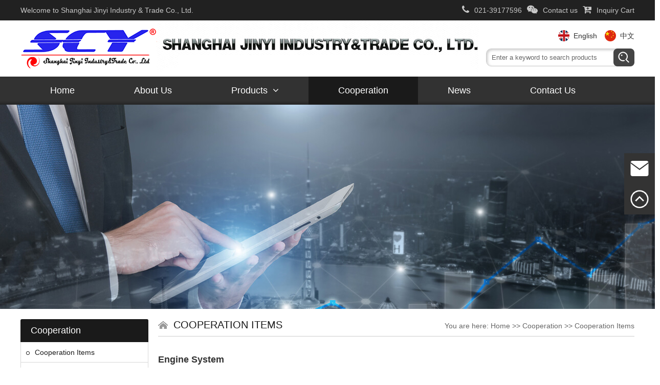

--- FILE ---
content_type: text/html; charset=utf-8
request_url: http://www.jinyichina.com/cooperation_items/
body_size: 3617
content:
<!DOCTYPE html PUBLIC "-//W3C//DTD XHTML 1.0 Transitional//EN" "http://www.w3.org/TR/xhtml1/DTD/xhtml1-transitional.dtd"><html xmlns="http://www.w3.org/1999/xhtml"><head><meta http-equiv="Content-Type" content="text/html; charset=utf-8" /><meta name="renderer" content="webkit"><meta http-equiv="X-UA-Compatible" content="IE=edge,chrome=1" /><meta http-equiv="X-UA-Compatible" content="IE=9" /><title>Cooperation Items-Shanghai Jinyi Industry & Trade Co., Ltd.</title><meta name="keywords" content="Auto Parts|Sensor" /><meta name="description" content="" /><link rel="shortcut icon" href="/favicon.ico"><link rel="stylesheet" type="text/css" href="/css/css.css?202036"><link rel="stylesheet" type="text/css" href="/css/en.css"><script type="text/javascript" src="/js/jquery.min.js"></script><script type="text/javascript" src="/js/jquery.SuperSlide.2.1.1.js"></script><script type="text/javascript" src="/js/epphp.js"></script><!-- Global site tag (gtag.js) - Google Ads: 680466304 --><script async src="https://www.googletagmanager.com/gtag/js?id=AW-680466304"></script><script>
  window.dataLayer = window.dataLayer || [];
  function gtag(){dataLayer.push(arguments);}
  gtag('js', new Date());

  gtag('config', 'AW-680466304');
</script></head><body><div id="top_zone2"><div class="main" style="overflow:visible"><div id="top_l">Welcome to Shanghai Jinyi Industry & Trade Co., Ltd.</div><div id="top_r"><div id="top_link"><a><i class="fa fa-phone"></i>021-39177596</a><a href="/contact/"><i class="fa fa-wechat"></i>Contact us</a><a href="/Order/index.html"><i class="fa fa-cart-plus"></i>Inquiry Cart</a></div></div></div></div><div class="header_zone"><div class="header"><div class="logo animated fadeInLeft"><a href="http://www.jinyichina.com/"><img src="/img/logo.png?2020" alt="Shanghai Jinyi Industry & Trade Co., Ltd." /></a></div><div style="float: left;"><img src="/img/top_2.png" style="display: block;" /></div><div id="header_r"><div class="lan wow fadeInRight" data-wow-delay="0.3s"><span class="en"><a href="/" >English</a></span><span class="cn"><a href="/zh/" class="on">中文</a></span></div><div class="clear" style="height:10px;"></div><div class="search wow fadeInRight" data-wow-delay="0.5s"><form method="post" name="searchform" id="searchform" action="/Search/index.html"><input name="keyword" id="keywords" type="text" class="key_text yuanjiao10" placeholder="Enter a keyword to search products" /><input type="image" src="/img/s.png" class="search_btn" name="s" id="s" /></form></div></div></div></div><div id="nav_zone"><div class="main" style="overflow:visible"><ul id="nav" class="nav"><li class="nLi "><h3><a href="http://www.jinyichina.com/">Home</a></h3></li><li class="nLi "><h3><a href="/company_profile/">About us</a></h3><ul class="sub" id="sub3}"><li><a href="/company_profile/">Company Profile</a></li><li><a href="/company_culture/">Company Culture</a></li><li><a href="/our_environment/">Our Environment</a></li><li><a href="/our_certification/">Our Certification</a></li></ul></li><li class="nLi "><h3><a href="/Product/index.html">Products<i class="fa fa-angle-down"></i></a></h3><ul class="sub" id="sub1001"><li><a href='/Product/category/id/1.html'>Engine System</a></li><li><a href='/Product/category/id/2.html'>Electric System</a></li><li><a href='/Product/category/id/3.html'>Cooling System</a></li><li><a href='/Product/category/id/4.html'>Steering System</a></li><li><a href='/Product/category/id/5.html'>Exhaust System</a></li><li><a href='/Product/category/id/6.html'>Ignition System</a></li><li><a href='/Product/category/id/7.html'>Sensor Series</a></li><li><a href='/Product/category/id/30.html'>Other Series</a></li></ul></li><li class="nLi on"><h3><a href="/cooperation_items/">Cooperation</a></h3><ul class="sub" id="sub2}"><li><a href="/cooperation_items/">Cooperation Items</a></li><li><a href="/standard/">Supplier Application</a></li><li><a href="/complaint/">Supplier Complaint</a></li></ul></li><li class="nLi "><h3><a href="/news/">News</a></h3><ul class="sub" id="sub1}"><li><a href="/company_news/">Company News</a></li><li><a href="/industrynew/">Industry News</a></li></ul></li><li class="nLi "><h3><a href="/contact/">Contact us</a></h3></li></ul></div></div><div class="ny_banner" style="background:url(/img/mban2.jpg) center center no-repeat;"></div><div class="main" style="margin:20px auto 30px auto"><div class="left_wrap"><h2>Cooperation</h2><div class="zlm" id="zlm"><dl><dt id="zlm_on"><a href="/cooperation_items/" title="Cooperation Items"><span class="yuanjiao"></span>Cooperation Items</a></dt></dl><dl><dt ><a href="/standard/" title="Supplier Application"><span class="yuanjiao"></span>Supplier Application</a></dt></dl><dl><dt ><a href="/complaint/" title="Supplier Complaint"><span class="yuanjiao"></span>Supplier Complaint</a></dt></dl></div><div class="clear"></div><h2 style="margin-top:15px">Contact Us</h2><div class="left_lxxx"><table width="100%" border="0" cellpadding="1" cellspacing="1" id="footer_lxxx"><tbody><tr><td width="40"><img src="/img/tel2.png" /></td><td>021-39177596</td></tr><tr><td width="40"><img src="/img/mobile2.png" /></td><td>+86-15301883067 Ms. Xiao</td></tr><tr><td width="40"><img src="/img/whatapp.png" /></td><td><a href="https://api.whatsapp.com/send?phone=+86-15301883067">+86-15301883067</a></td></tr><tr><td width="40"><img src="/img/skype.png" /></td><td><a href="skype:sshen8888?chat">sshen8888</a></td></tr><tr><td width="40"><img src="/img/email2.png" /></td><td style="font-size:12px;"><a href="mailto:sabrinashen@jinyi-global.com">sabrinashen@jinyi-global.com</a></td></tr><tr><td width="40" valign="top"><img src="/img/add2.png" style="margin-top:5px" /></td><td>No.565 Yecheng Road, Jiading District, Shanghai, China. </td></tr></tbody></table></div></div><div class="right_wrap"><div class="wz"><span>You are here: <a href="/">Home</a> &gt;&gt; <a href="/cooperation_items/">Cooperation</a> &gt;&gt; <a href="/cooperation_items/">Cooperation Items</a></span><h2>Cooperation Items</h2></div><div class="content" style="margin-top:20px"><div class="clear"></div><div class="investmentmain"><div class="investmenttit"><h2>Engine System</h2></div><div class="investmentlist"><div class="item wow fadeInUp" data-wow-delay="0.1s"><a href="" title="Valve Cover"><span class="pic"><img src="/Uploads/202003/5e819190b6089.jpg" alt="Valve Cover" /></span><h3>Valve Cover</h3></a></div><div class="item wow fadeInUp" data-wow-delay="0.2s"><a href="#" title="Carburetor"><span class="pic"><img src="/Uploads/202003/5e819213d2d1c.jpg" alt="Carburetor" /></span><h3>Carburetor</h3></a></div><div class="item wow fadeInUp" data-wow-delay="0.3s"><a href="#" title="Oil Pan"><span class="pic"><img src="/Uploads/202004/5e8447be18894.jpg" alt="Oil Pan" /></span><h3>Oil Pan</h3></a></div><div class="item wow fadeInUp" data-wow-delay="0.4s"><a href="#" title="Throttle Body"><span class="pic"><img src="/Uploads/202004/5e84484a2bb1c.jpg" alt="Throttle Body" /></span><h3>Throttle Body</h3></a></div><div class="clear"></div></div></div><div class="investmentmain"><div class="investmenttit"><h2>Electric System</h2></div><div class="investmentlist"><div class="item wow fadeInUp" data-wow-delay="0.1s"><a href="" title="Window Motor"><span class="pic"><img src="/Uploads/202004/5e844b48c1e6c.jpg" alt="Window Motor" /></span><h3>Window Motor</h3></a></div><div class="item wow fadeInUp" data-wow-delay="0.2s"><a href="" title="Combination Switch"><span class="pic"><img src="/Uploads/202004/5e844ae4f1c63.jpg" alt="Combination Switch" /></span><h3>Combination Switch</h3></a></div><div class="item wow fadeInUp" data-wow-delay="0.3s"><a href="" title="Window Switch"><span class="pic"><img src="/Uploads/202004/5e844a395b15e.jpg" alt="Window Switch" /></span><h3>Window Switch</h3></a></div><div class="item wow fadeInUp" data-wow-delay="0.4s"><a href="" title="4WD Switch"><span class="pic"><img src="/Uploads/202004/5e84492b2f517.jpg" alt="4WD Switch" /></span><h3>4WD Switch</h3></a></div><div class="clear"></div></div></div><div class="investmentmain"><div class="investmenttit"><h2>Cooling System</h2></div><div class="investmentlist"><div class="item wow fadeInUp" data-wow-delay="0.1s"><a href="" title="Coolant Recovery Tank"><span class="pic"><img src="/Uploads/202004/5e844c166d5e5.jpg" alt="Coolant Recovery Tank" /></span><h3>Coolant Recovery Tank</h3></a></div><div class="item wow fadeInUp" data-wow-delay="0.2s"><a href="" title="Water Pump"><span class="pic"><img src="/Uploads/202004/5e844bea34078.jpg" alt="Water Pump" /></span><h3>Water Pump</h3></a></div><div class="item wow fadeInUp" data-wow-delay="0.3s"><a href="" title="Radiator"><span class="pic"><img src="/Uploads/202004/5e844bc2c4417.jpg" alt="Radiator" /></span><h3>Radiator</h3></a></div><div class="item wow fadeInUp" data-wow-delay="0.4s"><a href="" title="Oil Cooler"><span class="pic"><img src="/Uploads/202004/5e844b9d472d0.jpg" alt="Oil Cooler" /></span><h3>Oil Cooler</h3></a></div><div class="clear"></div></div></div></div></div></div><div class="footer_zone"><div class="footer"><div id="footer_l"><dl><dt><a href="/Product/index.html">Products</a></dt><dd><a href='/Product/category/id/1.html'><i class='fa fa-angle-right'></i>Engine System</a></dd><dd><a href='/Product/category/id/2.html'><i class='fa fa-angle-right'></i>Electric System</a></dd><dd><a href='/Product/category/id/3.html'><i class='fa fa-angle-right'></i>Cooling System</a></dd><dd><a href='/Product/category/id/4.html'><i class='fa fa-angle-right'></i>Steering System</a></dd></dl><dl><dt>&nbsp;</dt><dd><a href='/Product/category/id/5.html'><i class='fa fa-angle-right'></i>Exhaust System</a></dd><dd><a href='/Product/category/id/6.html'><i class='fa fa-angle-right'></i>Ignition System</a></dd><dd><a href='/Product/category/id/7.html'><i class='fa fa-angle-right'></i>Sensor Series</a></dd><dd><a href='/Product/category/id/30.html'><i class='fa fa-angle-right'></i>Other Series</a></dd></dl><dl ><dt><a href="/company_profile/">About us</a></dt><dd><a href="/company_profile/"><i class="fa fa-angle-right"></i>Company Profile</a></dd><dd><a href="/company_culture/"><i class="fa fa-angle-right"></i>Company Culture</a></dd><dd><a href="/our_environment/"><i class="fa fa-angle-right"></i>Our Environment</a></dd><dd><a href="/our_certification/"><i class="fa fa-angle-right"></i>Our Certification</a></dd></dl><dl ><dt><a href="/cooperation_items/">Cooperation</a></dt><dd><a href="/cooperation_items/"><i class="fa fa-angle-right"></i>Cooperation Items</a></dd><dd><a href="/standard/"><i class="fa fa-angle-right"></i>Supplier Application</a></dd><dd><a href="/complaint/"><i class="fa fa-angle-right"></i>Supplier Complaint</a></dd></dl><dl style="margin-right:0"><dt><a href="/news/">News</a></dt><dd><a href="/company_news/"><i class="fa fa-angle-right"></i>Company News</a></dd><dd><a href="/industrynew/"><i class="fa fa-angle-right"></i>Industry News</a></dd></dl><div class="clear"></div><div id="footer_follow"><a href="https://shjinyi.en.alibaba.com/" target="_blank"><img src="/img/alibaba.png"></a><a href="https://shjinyigm.1688.com/" target="_blank"><img src="/img/1688.png"></a></div></div><dl class="last" style="width:330px;"><dt><a href="/contact/">Contact us</a></dt><dd><table width="100%" border="0" cellpadding="1" cellspacing="1" id="footer_lxxx"><tbody><tr><td width="40"><img src="/img/tel.png" /></td><td>021-39177596</td></tr><tr><td width="40"><img src="/img/mobile.png" /></td><td>+86-15301883067 Ms. Xiao</td></tr><tr><td width="40"><img src="/img/whatapp2.png" /></td><td><a href="https://api.whatsapp.com/send?phone=+86-15301883067">+86-15301883067</a></td></tr><tr><td width="40"><img src="/img/skype2.png" /></td><td><a href="skype:sshen8888?chat">sshen8888</a></td></tr><tr><td width="40"><img src="/img/email.png" /></td><td><a href="mailto:sabrinashen@jinyi-global.com">sabrinashen@jinyi-global.com</a></td></tr><tr><td width="40" valign="top"><img src="/img/add.png" alt="" style="margin-top:5px" /></td><td>No.565 Yecheng Road, Jiading District, Shanghai, China. </td></tr></tbody></table></dd></dl></div><div class="clear"></div><div id="copy"><div id="copy_l">Shanghai Jinyi Industry &amp; Trade Co., Ltd. &copy; All Rights Reserved. <a href="/privacy/" target="_blank"> [Private Policy]</a><span style="color:#333333;font-family:" font-size:medium;white-space:normal;background-color:#ffffff;"=""><strong><a href="https://beian.miit.gov.cn/" target="_blank">沪ICP备2020033946号-1</a><img src="/Uploads/202208/6302ff2c1d39f.png" alt="" /></strong><strong><span style="color:#CCCCCC;"><span style="color:#666666;">公安备案</span><span style="color:#000000;"></span><span style="color:#666666;">号：31011402002743</span></span></strong></span></div><div id="copy_r"></div></div></div><link rel="stylesheet" href="/css/kefu.css?2020"><script type="text/javascript">$(document).ready(function() {
	var wheight = $(window).height();
	var kefu_height = $(".side").height();
	var height = wheight - kefu_height;
	var css_height = height / 2;
	$(".side").css("bottom", css_height);
	$(".side ul li").hover(function() {
		$(this).find(".sidebox").stop().animate({
			"width": "160px"
		}, 200).css({
			"opacity": "1",
			"filter": "Alpha(opacity=100)",
			"background": "#01A2EA"
		})
	}, function() {
		$(this).find(".sidebox").stop().animate({
			"width": "60px"
		}, 200).css({
			"opacity": "0.8",
			"filter": "Alpha(opacity=80)",
			"background": "#333333"
		})
	});

});
function goTop() {
	$('html,body').animate({
		'scrollTop': 0
	}, 600);
}
</script><div class="side"><ul><li><a href="mailto:sabrinashen@jinyi-global.com"><div class="sidebox"><img src="/img/femail.png">Mailme</div></a></li><li style="border:none;"><a href="javascript:goTop();" class="sidetop"><img src="/img/fbacktop.png"></a></li></ul></div><script src="/js/wow.min.js"></script><script src="/js/scrollfix-1.4.js"></script><script src="/js/layer/layer.js"></script><script src="/js/custom.js?2020"></script></body></html>

--- FILE ---
content_type: text/css
request_url: http://www.jinyichina.com/css/css.css?202036
body_size: 18687
content:
@import url("color.css");
@import url("font-awesome.css");
/*---------- base ---------*/
*{
	padding:0px;
	margin:0px;
	box-sizing:border-box;
	-moz-box-sizing:border-box; 
	-webkit-box-sizing:border-box; 
}
body{
	font-size:14px;
	overflow-x:hidden;
}
img{
	border:none;
}
a{
	text-decoration:none;
}
a:hover{
	text-decoration:none;
}
ul{
	list-style:none;
}
hr{
	border:none;
	border-bottom:1px solid #c8c8c8;
	display:block;
	margin-top:10px;
}
.yuanjiao25{
	-moz-border-radius: 25px;
    -webkit-border-radius: 25px;
    border-radius:25px;
}
.yuanjiao45{
	-moz-border-radius: 45px;
    -webkit-border-radius: 45px;
    border-radius:45px;
}
.yuanjiao5{
	-moz-border-radius: 5px;
    -webkit-border-radius: 5px;
    border-radius:5px;
}
.yuanjiao10{
	-moz-border-radius: 10px;
    -webkit-border-radius: 10px;
    border-radius:10px;
}
.yuanjiao{
	-moz-border-radius: 100%;
    -webkit-border-radius: 100%;
    border-radius:100%;
}
.clear{
	width:100%;
	clear:both;
}

.pages{
	width:100%;
	padding:20px 0px;
	text-align:center;
	clear:both;
	margin-top:15px;
}
.pages li{
	list-style-type:none;
	display:inline;
}
.pages a ,.pages span{
	padding:5px 10px;
	border:1px solid #c8c8c8;
	font-weight:bold;
	margin-right:10px;
}
.pages span{
	font-weight:700;
	color:#fff;
}
.shangxiapian{
	padding-top:20px;
	margin-top:20px;
	border-top:1px dashed #c8c8c8;
}
.shangxiapian li{
	line-height:30px;
}
.search{
	overflow:hidden;
	transition:0.6s;
	position: relative;
}
.search .key_text{
	height:35px;
	float:left;
	width:270px;
	overflow:hidden;
	line-height:35px;
	outline:none;
	border:1px solid #ccc;
	-moz-box-shadow:2px 2px 5px #ccc inset;
	-webkit-box-shadow:2px 2px 5px #ccc inset;
	box-shadow:2px 2px 5px #ccc inset;
	text-indent:10px;
	background:none;
	margin-right: 20px;
}
.search .search_btn{
	cursor:pointer;
	border:none;
	outline:none;
	position:absolute;
	right:0;
	top:0px;
	z-index: 10;
	background: none;
	color: #666;
}
.main{
	width:1200px;
	overflow:hidden;
	margin:0px auto;
}
.content{
	line-height:25px;
}
.content img{
	max-width:100%;
	height:auto;
}
.lan{
	width:auto;
	margin-top: 15px;
	float: right;
}
.lan span{
	display:block;
	float:left;
	margin-left: 15px;
}
.lan a{
	padding-left:30px;
	line-height:30px;
}

.cn{
	background:url(../img/cn.png) left center no-repeat;
}
.en{
	background:url(../img/en.png) left center no-repeat;
}
/*---------------------主体开始-----------------------*/
#top_zone2{
	width:100%;
	min-width:1200px;
	overflow:visible;
	height:40px;
	line-height:40px;
	background:#212121;
	color:#c7c7c7;
}
#top_zone2 a{
	color:#c7c7c7;
}
#top_zone2 a:hover{
	color:#fff;
}
#top_zone1{
	width:100%;
	min-width:1200px;
	overflow:hidden;
	height:40px;
	line-height:40px;
	background:#eee;
	border-bottom:1px solid #ccc;
}
#top_l{
	width:auto;
	float:left;
	line-height:40px;
}
#top_l a{
	margin-left:10px;
}
#top_r{
	width:auto;
	float:right;
	/* height:40px; */
}
#top_link{
	width:auto;
	float:left;
	overflow:hidden;
}
#top_link a{
	margin-left:10px;
	line-height:40px;
}
#top_link a i{
	font-size:18px;
	margin-right:10px;
}
#top_ewm{
	width:80px;
	float:left;
	overflow:hidden;
	text-align: center;
	margin-left: 20px;
}
#top_ewm img{
	max-width:100%;
	height:auto;
	display:block;
	margin: 0px auto 0px auto;
}
#header_zone{
	width:100%;
	min-width:1200px;
	position:absolute;
	top:0;
	left:0;
	z-index:99999;
	background: url(../img/header_zone.png);
}
.header_zone{
	width:100%;
	min-width:1200px;
	position:relative;
	z-index:99999;
	background: #fff;
}
.fixed_header_zone{
	position:fixed!important;
	left:0;
	top:0!important;
	z-index:999999;
	transition:0.6s;
	background:rgba(255,255,255,0.5);
}
.header{
	width:1200px;
	margin:0px auto 0 auto;
	height:110px;
}
.logo{
	overflow:hidden;
	float: left;
	height:100%;
	display: flex;
  justify-content:center;
  align-items:Center;
}
.logo a{
	display:block;
	float: left;
}
.logo img{
	display:block;
}
#logo_r{
	margin-left: 25px;
	float: left;
	line-height: 30px;
}
#logo_r .shang{
	display:block;
	color:#000;
	margin-top:30px;
	font-size:32px;
	font-weight:bold;
}
#logo_r .xia{
	color:#333;
	margin-top:10px;
}
#header_l{
	float:left;
	margin-top:50px;
	font-size:16px;
}
#header_r{
	width:auto;
	float:right;
	position: relative;
}
#header_r table tr td{
	padding: 5px 0;
	line-height: 20px;
}
#header_r table tr td img{
	display: block;
	margin: 0px auto;
}
#header_shang{
	overflow:hidden;
	float: right;
}
#header_follow{
	width:auto;
	overflow:hidden;
	float: left;
	margin-right: 30px;
}
#header_follow span{
	float: left;
	display: block;
	line-height: 40px;
	margin-right: 15px;
	text-transform: uppercase;
}
#header_follow a{
	margin:0 15px 0 0px;
	display: block;
	float: left;
}
#header_follow img{
	width: 25px;
	margin-top: 2.5px;
	display: block;
}
#header_follow i{
	font-size:20px;
	line-height:40px;
	background: none!important;
}
/*左侧带图标右侧上下结构电话*/
#top_tel_01{
	overflow:hidden;
	padding-left:45px;
	float: left;
	margin-top: 30px;
	background:url(../img/t.png) left center no-repeat;
}
#top_tel_01 .shang{
	display:block;
	color: #838c98;
	overflow: hidden;
}
#top_tel_01 .xia{
	overflow:hidden;
	display: block;
	font-size: 18px;
	color: #ea5f00;
	margin-top: 5px;
}
#top_tel_02{
	width:auto;
	overflow:hidden;
	float:right;
	margin-top: 10px;
	padding-left:35px;
	line-height: 30px;
	background:url(../img/top_tel.png) left center no-repeat;
}
#top_tel_02 .shang{
	display:block;
	float:left;
	color: #666;
	font-size: 16px;
}
#top_tel_02 .xia{
	font-size:24px;
	display:block;
	float:left;
	font-family:Arial;
	color: #b80000;
	font-weight: normal;
}

#nav_zone{
	width:100%;
	min-width:1200px;
	height:55px;
	background: url(../img/nav_zone.jpg) repeat-x;
}
.fixednav{
	position:fixed!important;
	z-index:9999999;
	top:0;
	left:0;
}
.nav {
	width: 1250px;
}
.nav .nLi{
	height:55px;
	float:left;
	position:relative;
	z-index: 9999;
}
.nav .nLi:last-child{
	background:none;
	border-right:none;
}
.nav .nLi i{
	margin-left: 10px;
}
.nav .nLi h3 {

}
.nav .nLi h3 a {
	display:block;
	font-size:18px;
	font-weight: normal;
	text-transform: capitalize;
	line-height: 55px;
	color: #fff;
}
.nav .nLi h3 .line{
	display:block;
	width:0px;
	height:2px;
	margin:10px auto 0 auto;
}
.nav .nLi:hover h3 .line,.nav .on h3 .line{
	width:70%;
	transition:0.6s;
}
.nav .sub {
	display:none;
	left:0;
	top:55px;
	width:100%;
	position:absolute;
	background:rgba(0,0,0,0.8);
}
.nav .sub li {
	zoom:1;
	height:40px;
	position:relative;
	border-bottom:1px dotted #ccc;
	text-align:center;
}
.nav .sub a {
	display:block;
	line-height:40px;
	height:40px;
	overflow:hidden;
	color:#fff;
}
.nav .sub a i{
	float:right;
	margin:13px 10px 0 0;
}
.nav .dropdown-menu,.nav .dropdown-menu ul{
	position:absolute;
	width:200px;
	left:100%;
	top:0;
	display:none;
	background:rgba(0,0,0,0.7);
}
.nav .sub li:hover .dropdown-menu,.nav .sub .dropdown-menu li:hover ul{
	display:block;
}
.nav .nLi:nth-child(1){
	-webkit-animation-delay: 0.1s;
    animation-delay: 0.1s;
}
.nav .nLi:nth-child(2){
	-webkit-animation-delay: 0.2s;
    animation-delay: 0.2s;
}
.nav .nLi:nth-child(3){
	-webkit-animation-delay: 0.3s;
    animation-delay: 0.3s;
}
.nav .nLi:nth-child(4){
	-webkit-animation-delay: 0.4s;
    animation-delay: 0.4s;
}
.nav .nLi:nth-child(5){
	-webkit-animation-delay: 0.5s;
    animation-delay: 0.5s;
}
.nav .nLi:nth-child(6){
	-webkit-animation-delay: 0.6s;
    animation-delay: 0.6s;
}
.nav .nLi:nth-child(7){
	-webkit-animation-delay: 0.7s;
    animation-delay: 0.7s;
}
.nav .nLi:nth-child(8){
	-webkit-animation-delay: 0.8s;
    animation-delay: 0.8s;
}
.nav .nLi:nth-child(9){
	-webkit-animation-delay: 0.9s;
    animation-delay: 0.9s;
}
.nav .nLi:nth-child(10){
	-webkit-animation-delay: 1s;
    animation-delay: 1s;
}
/*-----------------头部end------------------------*/

.index_title_01{
	overflow:visible;
	text-align:center;
}
.index_title_01 h2{
	display:inline-block;
	*display:inline;
	*zoom:1;
	position:relative;
	font-size:36px;
	background:transparent;
	padding: 0 20px;
	text-transform: uppercase;
	z-index:20;
	font-weight: normal;
}
.index_title_01 h2:before{
	content: "";
	width:110px;
	height:1px;
	display:block;
	position:absolute;
	top:50%;
	right:100%;
	background:#333;
}
.index_title_01 h2:after{
	content: "";
	width:110px;
	height:1px;
	display:block;
	position:absolute;
	top:50%;
	left:100%;
	background:#333;
}

.index_title_01 h3{
	display:block;
	font-size:24px;
	color:#666;
	font-weight:normal;
	text-transform: uppercase;
}
.index_title_01 p{
	display:block;
	color:#666;
	margin-top:8px;
	font-size: 16px;
}

/*----首页带框中英文标题*/

.index_title_02{
	text-align:center;
	overflow:visible;
}
.index_title_02_center{
	position:relative;
	z-index:99;
	display:inline-block;
	*display:inline;
	*zoom:1;
	min-height: 100px;
}
.index_title_02 h2{
	font-size:36px;
	text-transform:uppercase;
	display:inline-block;
	*display:inline;
	*zoom:1;
	background:#3E3E3E;
	padding:0 20px;
	color: #fff;
}
.index_title_02 h3{
	display:inline-block;
	*display:inline;
	*zoom:1;
	font-size:16px;
	margin-top:10px;
	font-weight:normal;
	padding:0 60px;
}
.index_title_02_center .kuang{
	width:100%;
	height:75px;
	border:1px solid #fff;
	display:block;
	position:absolute;
	left:0;
	top:25px;
	z-index:-1;
}


.index_title_02 p{
	display:block;
	margin-top:10px;
	padding:0 20px;
	color:#fff;
	font-size: 20px;
}

.index_title_02 .more{
	display:inline-block;
	*display:inline;
	*zoom:1;
	padding:0 20px;
	background:#8fc220;
	text-transform:uppercase;
	color:#fff;
	line-height:30px;
	margin-top:20px;
	border:1px solid #8fc220;
	transition:0.6s;
}
.index_title_02 .more:hover{
	background:#fff;
	color:#8fc220;
}
/*左右标题名称带More*/
.index_title_03{
	overflow:hidden;
	line-height: 30px;
}
.index_title_03 h2{
	display:block;
	font-size:22px;
	font-weight: normal;
	float: left;
	color: #0259a9;
	padding-left: 40px;
	background-repeat: no-repeat;
	background-position: left center;
}
.index_title_03 span.more{
	display:block;
	float:right;
}
.index_title_03 span.more a{
	display:block;
	color: #999;
}

/*首页名称横线*/
.index_title_04{
	overflow:visible;
	text-align:center;
	position: relative;
	height:135px;
	padding-top: 50px;
}
.index_title_04_center{
	width: 100%;
	overflow: hidden;
	position: absolute;
	left: 0;
	top:0;
	font-size: 118px;
	color: #DDDDDD;
	font-weight: bold;
	z-index: -1;
}
.index_title_04 h2{
	font-size:38px;
	display:inline-block;
	*display:inline;
	*zoom:1;
	position:relative;
	padding:0 40px;
	text-transform: uppercase;
	background: #fff;
	color: #0379bf;
	line-height: 38px;
}
.index_title_04 h2::before{
	content: "";
	width:1000px;
	height:1px;
	display:block;
	position:absolute;
	top:50%;
	right:100%;
	background:#0379bf;
}
.index_title_04 h2:after{
	content: "";
	width:1000px;
	height:1px;
	display:block;
	position:absolute;
	top:50%;
	left:100%;
	background:#0379bf;
}

.index_title_04 p{
	display:block;
	margin:15px 0 0 0;
	color: #666;
	font-size: 16px;
}
.index_title_04 .line{
	width:50px;
	height:2px;
	display:block;
	margin:10px auto 0 auto;
	background:#68b720;
}
/*首页名称英文中文横线设计的好牛逼*/
.index_title_05{
	overflow:hidden;
	text-align: center;
}
.index_title_05 h2{
	display: block;
	font-size:26px;
	font-weight: normal;
	text-transform: uppercase;
}
.index_title_05 p{
	display: block;
	font-size: 18px;
	text-transform: uppercase;
	letter-spacing: 8px;
}
/*首页栏目名称带短线*/
.index_title_06{
	overflow:hidden;
	height:55px;
	padding-bottom:20px;
	border-bottom:1px #dedede solid;
}
.index_title_06 h2{
	display: block;
	float:left;
	font-size:34px;
	text-transform: uppercase;
	position: relative;
}
.index_title_06 span.line{
	width:35px;
	display:block;
	height:2px;
	margin:15px auto 0px auto;
	background: #026FD4;
}
.index_title_06 p{
	display:block;
	margin:10px auto 0 auto;
	color:#666;
	overflow: hidden;
}
.index_title_06 a{ float:right;}
/*第一个字母变色*/
.index_title_07{
	overflow:hidden;
}
.index_title_07 h2{
	display:block;
	float:left;
	overflow:hidden;
	padding-top:10px;
	background:url(../img/index_title.jpg) left top no-repeat;
	font-size:36px;
	text-transform:uppercase;
	color:#0091f7;
}
.index_title_07 h2:first-letter{
	color:#282828!important;
}
.index_title_07 p{
	font-size:16px;
	display:block;
	margin-top:10px;
	color:#666;
	overflow:hidden;
}
/*----上面和下面带横线-----*/
.index_title_08{
	position:relative;
	text-align:center;
	overflow:visible;
	padding: 15px 0;
	margin-top: 165px;
	display: inline-block;
	*display: inline;
	*zoom:1;
}
.index_title_08:before{
	content: "";
	width:100%;
	height:1px;
	display:block;
	position:absolute;
	top:0;
	left:0;
	background:#fff;
}
.index_title_08:after{
	content: "";
	width:100%;
	height:1px;
	display:block;
	position:absolute;
	bottom:0;
	right:0;
	background:#fff;
}
.index_title_08 h2{
	font-size: 24px;
	color: #fff;
	display: block;
	padding: 0 15px;
	font-weight: normal;
}
.index_title_08 p{
	font-size: 18px;
	text-transform: uppercase;
	display: block;
	margin-top: 5px;
	color:#666;
}
/*梯形标题样式*/
.index_title_09{
	overflow:hidden;
	text-align: center;
}
.index_title_09 .tixing{
	display: inline-block;
	*display: inline;
	*zoom:1;
  height:0;
  border-width:0 37px 50px 37px;
  border-style:none solid solid;
  border-color:transparent transparent #444444;
	position: relative;
}
.index_title_09 .tixing::after{
	content: "";
	width: 21px;
	height: 14px;
	position: absolute;
	right: -37px;
	top:50px;
	background: url(../img/after.png) no-repeat;
}
.index_title_09 h2{
	display:block;
	font-size: 24px;
	color: #fff;
	font-weight: normal;
	text-transform: uppercase;
	padding: 0 50px;
	line-height: 50px;
}
.index_title_09 p{
	display: block;
	overflow: hidden;
	color: #666;
	margin-top: 10px;
}
/*--首页分类带圆形遮罩--*/
#lm{
	width:1250px;
	overflow:hidden;
}
#lm li{
	position:relative;
	float:left;
	margin-right:36px;
	overflow:hidden;
	width:170px;
}
#lm li .pic{
	width:170px;
	height:184px;
	display:block;
	overflow:hidden;
}
#lm li img{
	height:auto;
	max-width:100%;
	display:block;
	position:absolute;
	z-index:1;
	left:0;
	top:0;
	transition:0.6s;
}
#lm li:hover img{
	transform:scale(1.1);
}

#lm li .zhezhao{
	width:100%;
	height:100%;
	display:block;
	position:absolute;
	z-index:2;
	left:0;
	top:0;
	background:url(../img/lm_yuan.png) top center no-repeat;
}

#lm li i{
	display:block;
	font-size:44px;
	color:#fff;
	position:absolute;
	top:35%;
	z-index:3;
	margin:0px auto;
	width:100%;
	text-align:center;
	filter:alpha(opacity=50);
      -moz-opacity:0.5;
      -khtml-opacity: 0.5;
      opacity: 0.5;
	  transition:0.6s;
}
#lm li:hover i{
		filter:alpha(opacity=100);
      -moz-opacity:1;
      -khtml-opacity: 1;
      opacity: 1;
}
#lm li h3{
	display:block;
	text-align:center;
	font-size:16px;
	font-weight:normal;
	margin-top:10px;
}
#lm li a{
	display:block;
	overflow:hidden;
}
/*仅有一张图片首页横排常用于广告*/
ul.index_tulist{
	width:360px;
	float: left;
	overflow:hidden;
}
ul.index_tulist li{
	overflow:hidden;
	transition:0.6s;
}
ul.index_tulist li .pic{
	display: block;
	overflow: hidden;
	border: 1px solid #ccc;
}
ul.index_tulist li:hover .pic{
	border-color: #0073be;
}
ul.index_tulist li img{
	max-width:100%;
	height:auto;
	display:block;
	margin:0px auto 0 auto;
	transition:0.6s;
}

ul.index_tulist li:hover img{
	transform: scale(1.1);
}
ul.index_tulist li h3{
	display:block;
	font-size:14px;
	margin-top:10px;
	font-weight:normal;
}
ul.index_tulist li h3 a{

}
ul.index_tulist li p{
	font-size:16px;
	display: block;
	margin-top: 10px;
	color: #666;
}
/*首页标题浮在图片上列表*/
ul.index_cplist_01{
	width:auto;
	height: 500px;
	position: relative;
	overflow:hidden;
}
ul.index_cplist_01 li{
	overflow:hidden;
	position:absolute;
	text-align:center;
}
ul.index_cplist_01 #li1{
	width:800px;
	height: 500px;
	left:0;
	top:0;
}
ul.index_cplist_01 #li2{
	width:375px;
	height:230px;
	right:0;
	top:0;
}
ul.index_cplist_01 #li3{
	width:375px;
	height:230px;
	right:0;
	bottom:0;
}
ul.index_cplist_01 li img{
	max-width:100%;
	height:auto;
	display:block;
	transition:0.6s;
}
ul.index_cplist_01 li:hover img{
	transform:scale(1.1);
}
ul.index_cplist_01 li a{
	display:block;
	overflow:hidden;
	width:100%;
	height:100%;
	position:absolute;
	left:0;
	top:0;
	z-index:10;
	transition: 0.6s;
}
ul.index_cplist_01 li h3{
	text-indent:20px;
	font-size:14px;
	color:#fff;
	background:rgba(0,0,0,0.6);
	font-weight:normal;
	line-height:35px;
	width:100%;
	position: absolute;
	left:0;
	bottom:0;
	z-index:15;
}

/*不规则产品不带遮罩*/
ul.index_cplist_02{
	position:relative;
	overflow:visible;
	height:935px;
}
ul.index_cplist_02 li{
	overflow:hidden;
	width: 355px;
	position:absolute;
}
ul.index_cplist_02 li a{
	display: block;
	overflow: hidden;
}
ul.index_cplist_02 li .pic{
	display: block;
	overflow: hidden;
	border: 1px solid #ccc;
}
ul.index_cplist_02 li:hover .pic{
	border-color: #0299EC;
}
ul.index_cplist_02 li img{
	max-width:100%;
	height:auto;
	display:block;
	margin:0px auto;
	transition:0.6s;
}
ul.index_cplist_02 li:hover img{
	transform: scale(1.1);
}
ul.index_cplist_02 li h3{
	display: block;
	margin-top: 30px;
	font-size: 18px;
	font-weight: normal;
	text-align: center;
}
ul.index_cplist_02 #li1{
	left:0px;
	top:0px;
}
ul.index_cplist_02 #li2{
	left:422.5px;
	top:0;
}
ul.index_cplist_02 #li3{
	right:0;
	top:0;
}
ul.index_cplist_02 #li4{
	left:0;
	top:420px;
}
ul.index_cplist_02 #li5{
	left:422.5px;
	top:570px;
}
ul.index_cplist_02 #li6{
	right:0;
	top:420px;
}
/*首页规则产品列表：图片+标题+简介+按钮*/
dl.index_cplist_03{
	width:1250px;
	overflow:visible;
}
dl.index_cplist_03 dd{
	width:380px;
	float:left;
	margin:0px 30px 0px 0px;
	overflow:hidden;
	border: 1px solid #ccc;
}
dl.index_cplist_03 dd a{
	display: block;
	overflow: hidden;
}
dl.index_cplist_03 dd .pic{
	display:block;
	width: 378px;
	background: #fff;
	height: 378px;
	overflow:hidden;
}
dl.index_cplist_03 dd img{
	height: 378px;
	display:block;
	transition:0.6s;
	margin:0px auto 0 auto;
}
dl.index_cplist_03 dd:hover{
	border-color: #222;
}
dl.index_cplist_03 dd:hover img{
	transform:scale(1.1);
}

dl.index_cplist_03 dd h3{
	display:block;
	overflow:hidden;
	font-weight:normal;
	font-size: 18px;
	height: 45px;
	line-height: 45px;
	text-align: center;
	transition: 0.6s;
	background: #E3E3E3;
}
dl.index_cplist_03 dd:hover h3{
	background: #222;
	color: #fff;
}
dl.index_cplist_03 dd p{
	display:block;
	overflow:hidden;
	color:#666;
	line-height: 25px;
	margin-top:15px;
}
dl.index_cplist_03 dd .time{
	display:block;
	color:#0081cd;
	text-align:center;
	margin-top:10px;
	text-decoration:underline;
}
dl.index_cplist_03 dd .jia{
	width:40px;
	height:30px;
	display:block;
	position:absolute;
	right:10px;
	bottom:10px;
}
dl.index_cplist_03 dd .line{
	width:70px;
	height:2px;
	display:block;
	margin-top: 20px;
	background:#23AC38;
}
dl.index_cplist_03 dd .detail{
	display:inline-block;
	*display:inline;
	*zoom:1;
	background:#6d1f37;
	color:#fff;
	text-align:center;
	line-height:35px;
	padding:0 20px;
	margin-top:20px;
}
dl.index_cplist_03 dd:nth-child(1){
	-webkit-animation-delay: 0.1s;
    animation-delay: 0.1s;
}
dl.index_cplist_03 dd:nth-child(2){
	-webkit-animation-delay: 0.2s;
    animation-delay: 0.2s;
}
dl.index_cplist_03 dd:nth-child(3){
	-webkit-animation-delay: 0.3s;
    animation-delay: 0.3s;
}
dl.index_cplist_03 dd:nth-child(4){
	-webkit-animation-delay: 0.4s;
    animation-delay: 0.4s;
}
dl.index_cplist_03 dd:nth-child(5){
	-webkit-animation-delay: 0.5s;
    animation-delay: 0.5s;
}
dl.index_cplist_03 dd:nth-child(6){
	-webkit-animation-delay: 0.6s;
    animation-delay: 0.6s;
}
dl.index_cplist_03 dd:nth-child(7){
	-webkit-animation-delay: 0.7s;
    animation-delay: 0.7s;
}
dl.index_cplist_03 dd:nth-child(8){
	-webkit-animation-delay: 0.8s;
    animation-delay: 0.8s;
}
dl.index_cplist_03 dd:nth-child(9){
	-webkit-animation-delay: 0.9s;
    animation-delay: 0.9s;
}
dl.index_cplist_03 dd:nth-child(10){
	-webkit-animation-delay: 1s;
    animation-delay: 1s;
}
/*首页规则产品列表图片上标题下*/
dl.index_cplist_04{
	margin: 0 -10px;
	overflow:hidden;
	position: relative;
}
dl.index_cplist_04 dd{
	list-style-type:none;
	float:left;
	width:280px;
	margin:20px 10px 0px 10px;
	transition:.0.6s;
	border:1px solid #ccc;
	text-align:center;
	overflow:hidden;
}
dl.index_cplist_04 dd a{
	display: block;
	overflow: hidden;
}
dl.index_cplist_04 dd .pic{
	display:block;
	width: 280px;
	background: #fff;
	height: 280px;
	overflow:hidden;
}
dl.index_cplist_04 dd img{
	height:280px;
	margin: 0 auto;
	display:block;
	transition:0.6s;
}
dl.index_cplist_04 dd .tu2{
	margin-top:-169px;
}
dl.index_cplist_04 dd .tu2,dl.index_cplist_04 dd:hover .tu1{
	opacity: 0;
	filter:alpha(opacity=0);
	-moz-opacity:0;
	-khtml-opacity: 0;
	opacity: 0;
	transition:0.6s;
}
dl.index_cplist_04 dd:hover .tu2{
	opacity: 1;
	filter:alpha(opacity=100);
	-moz-opacity:1;
	-khtml-opacity: 1;
	opacity: 1;
}
dl.index_cplist_04 dd:hover{
	border-color: #222;
}
dl.index_cplist_04 dd:hover .pic{
	border-color:#0071DB;
}
dl.index_cplist_04 dd:hover img{
	transform:scale(1.1);
}
dl.index_cplist_04 dd .txt{
	overflow: hidden;
	padding: 20px 10px 0 10px;
	margin-top: -10px;
	position: relative;
	z-index: 10;
	height:110px;
	background: url(../img/cp.png) top center no-repeat;
	transition: 0.6s;
}
dl.index_cplist_04 dd:hover .txt{
	background: url(../img/cp_on.png) top center no-repeat;
	color: #fff;
}
dl.index_cplist_04 dd h3{
	display:block;
	font-size:18px;
	height: 45px;
	line-height: 45px;
	background: #E3E3E3;
	font-weight:normal;
}
dl.index_cplist_04 dd:hover h3{
	background: #222;
	color: #fff;
}
dl.index_cplist_04 dd .detail{
	display:block;
	margin-top:10px;
	float: left;
	line-height:30px;
	padding:0 20px;
	background: #EA4B81;
	color: #fff;
	text-transform: uppercase;
}
dl.index_cplist_04 dd .detail i{
	color:#e50014;
	font-size: 18px;
}
dl.index_cplist_04 dd p{
	line-height:20px;
	color:#666;
	display:block;
	overflow:hidden;
	margin-top:10px;
}
dl.index_cplist_04 dd:nth-child(1){
	-webkit-animation-delay: 0.1s;
    animation-delay: 0.1s;
}
dl.index_cplist_04 dd:nth-child(2){
	-webkit-animation-delay: 0.2s;
    animation-delay: 0.2s;
}
dl.index_cplist_04 dd:nth-child(3){
	-webkit-animation-delay: 0.3s;
    animation-delay: 0.3s;
}
dl.index_cplist_04 dd:nth-child(4){
	-webkit-animation-delay: 0.4s;
    animation-delay: 0.4s;
}
dl.index_cplist_04 dd:nth-child(5){
	-webkit-animation-delay: 0.5s;
    animation-delay: 0.5s;
}
dl.index_cplist_04 dd:nth-child(6){
	-webkit-animation-delay: 0.6s;
    animation-delay: 0.6s;
}
dl.index_cplist_04 dd:nth-child(7){
	-webkit-animation-delay: 0.7s;
    animation-delay: 0.7s;
}
dl.index_cplist_04 dd:nth-child(8){
	-webkit-animation-delay: 0.8s;
    animation-delay: 0.8s;
}
dl.index_cplist_04 dd:nth-child(9){
	-webkit-animation-delay: 0.9s;
    animation-delay: 0.9s;
}
dl.index_cplist_04 dd:nth-child(10){
	-webkit-animation-delay: 1s;
    animation-delay: 1s;
}
/*不规则产品带遮罩*/
ul.index_cplist_05{
	overflow:hidden;
	width: 1250px;
}
ul.index_cplist_05 li{
	overflow:hidden;
	width: 380px;
	float: left;
	margin: 55px 30px 0 0;
	text-align: center;
	position: relative;
}
ul.index_cplist_05 li img{
	max-width:100%;
	height:auto;
	display:block;
	transition:0.6s;
}
ul.index_cplist_05 li:hover img{
	transform:scale(1.1);
}
ul.index_cplist_05 li a{
	width:100%;
	height:100%;
	overflow:hidden;
	display:block;
	background:rgba(0,0,0,0.4);
	transition:0.6s;
	position:absolute;
	z-index:10;
	left:0;
	top:0;
	opacity: 0;
	filter:alpha(opacity=0);
	-moz-opacity:0;
	-khtml-opacity: 0;
	opacity: 0;
	transform:scale(0.8);
	-webkit-transform: scale(0.8);
	transform: scale(0.8);
	-webkit-transition: all ease .5s;
	-moz-transition: all ease .5s;
	transition: all ease .5s;
	padding: 10px;
}
ul.index_cplist_05 li:hover a{
	filter:alpha(opacity=100);
	-moz-opacity:1;
	-khtml-opacity: 1;
	opacity: 1;
	-webkit-transform: scale(1);
	transform: scale(1);
}
ul.index_cplist_05 li a .kuang{
	width:100%;
	height:100%;
	display:block;
	border:1px solid #fff;
	padding: 0 15px;
}
ul.index_cplist_05 li a i{
	font-size:40px;
	display:block;
	margin:40% auto 0 auto;
	color: #fff!important;
	text-align: right;
	width: 100%;
}
ul.index_cplist_05 li:hover a i{
	animation: fadeInLeft 2s infinite;
	-webkit-animation:fadeInLeft 2s infinite; 
}
ul.index_cplist_05 li a h4{
	display: block;
	margin-top: 20px;
	font-size: 30px;
	color: #fff;
	font-weight: normal;
}
ul.index_cplist_05 li h3{
	font-size:30px;
	color:#fff;
	display:block;
	font-weight:normal;
	height:100%;
	display: flex;
  justify-content:center;
  align-items:Center;
	padding: 0 45px;
	position: absolute;
	width: 100%;
	z-index: 9;
	left:0;
	top:0;
}
ul.index_cplist_05 li:hover h3{
	display: none;
}
ul.index_cplist_05 li a .line{
	width:80%;
	height:1px;
	background:#fff;
	display:block;
	margin:10px auto 0 auto;
}
ul.index_cplist_05 li .txt{
	padding:0 80px;
	overflow:hidden;
}
ul.index_cplist_05 li a p{
	color:#fff;
	line-height:25px;
	margin-top:15px;
}
ul.index_cplist_05 li a .detail{
	display:inline-block;
	*display: inline;
	*zoom:1;
	 width:120px;
	height:35px;
	line-height:35px;
	text-align:center;
	margin:20px auto 0 auto;
	color:#fff;
	border: 1px solid #fff;
}
/*不规则产品带遮罩*/
dl.index_cplist_06{
	width:1250px;
	overflow: visible;
}
dl.index_cplist_06 dd{
	overflow:hidden;
	position: relative;
	text-align: center;
	float:left;
	width:300px;

}
dl.index_cplist_06 dd .pic{
	display:block;
	overflow: hidden;
	position: relative;
}
dl.index_cplist_06 dd img{
	max-width:100%;
	height:auto;
	display:block;
	transition: 1s;
}

dl.index_cplist_06 dd a{
	width:100%;
	height:100%;
	overflow:hidden;
	display:block;
	transition:0.6s;
	position:absolute;
	z-index:10;
	left:0;
	top:0;
}
dl.index_cplist_06 dd .txt{
	width:100%;
	height:80px;
	background:rgba(0,0,0,0.5);
	position:absolute;
	z-index:3;
	left:0;
	bottom:0;
	overflow:hidden;
	transition:0.6s;
}
dl.index_cplist_06 dd:hover .txt{
	height: 100%;
}
dl.index_cplist_06 dd .txt p{
	color:#fff;
	line-height:30px;
	padding:0 25px;
	display:block;
	overflow: hidden;
}
dl.index_cplist_06 dd:hover .txt p{
	height:auto;
}
dl.index_cplist_06 dd:hover img{
	transform: scale(1.1);
}
dl.index_cplist_06 dd:hover .txt h3{
	height: auto;
	line-height: 25px;
	margin-top: 100px;
	padding-bottom: 15px;
	background: url(../img/t.png) bottom center no-repeat;
	margin-bottom: 15px;
}
dl.index_cplist_06 dd h3{
	font-size:18px;
	color:#fff;
	display:block;
	font-weight:normal;
	line-height:80px;
	height:80px;
}
dl.index_cplist_06 dd h3 span{
	width: 60px;
	background: #030303;
	float: right;
	display: block;
	height: 60px;
	text-align: center;
	text-indent: 0;
}
dl.index_cplist_06 dd h3 span i{
	width: 25px;
	height:25px;
	margin: 17.5px auto;
	background: url(../img/i8.png) no-repeat;
	transition: 1s;
	display: block;
}
dl.index_cplist_06 dd:hover h3 i{
	transform: rotate(720deg);
}
dl.index_cplist_06 dd .txt .time{
	display:block;
	margin:30px auto;
	width:80px;
	height:35px;
	color:#fff;
	border:1px solid #fff;
	text-align:center;
	line-height:35px;
}

/*----首页带图片新闻-------*/
.index_tuwenlist{
	overflow:visible;
	width:auto;
}
.index_tuwenlist dl{
	overflow:hidden;
	position: relative;
	float: left;
	background: #fff;
	width: 600px;
	height:225px;
}
.index_tuwenlist dl a{
	display: block;
	overflow: hidden;
}
.index_tuwenlist dl dt{
	text-align:center;
	overflow:hidden;
	width:300px;
	float: left;
}
.index_tuwenlist dl dt img{
	max-width:100%;
	height:auto;
	display:block;
	transition:0.6s;
}
.index_tuwenlist dl:hover dt img{
	transform:scale(1.1);
}
.index_tuwenlist dl dt .ri{
	display:block;
	color:#000;
	font-size:36px;
	font-family:Arial;
	font-weight:bold;
	margin-top:10px;

}
.index_tuwenlist dl dt .nian{
	display:block;
	color:#666;
	font-family:Arial;
	margin-top:5px;
}
.index_tuwenlist dl dd{
	overflow:hidden;
	width: 300px;
	position: relative;
	padding: 30px 20px 0 20px;
}
.index_tuwenlist #dl1 dt,.index_tuwenlist #dl2 dt,.index_tuwenlist #dl3 dd,.index_tuwenlist #dl4 dd{
	float:left;
}
.index_tuwenlist #dl1 dd,.index_tuwenlist #dl2 dd,.index_tuwenlist #dl3 dt,.index_tuwenlist #dl4 dt{
	float: right;
}
.index_tuwenlist dl dd .ico{
	display: block;
	margin: 0 auto;
}
.index_tuwenlist dl dd .ico img{
	display: block;
	margin: 0px auto;
}
.index_tuwenlist dl dd h3{
	display:block;
	font-size:18px;
	font-weight:normal;
	height: 25px;
	line-height: 25px;
	overflow: hidden;
}
.index_tuwenlist dl dd .line{
	width:40px;
	height:3px;
	display:block;
	margin:15px auto 0 auto;
	background:#fff;
}
.index_tuwenlist dl p{
	margin-top:10px;
	line-height:20px;
	color:#666;
	display:block;
	overflow:hidden;
}
.index_tuwenlist dl dd .time{
	margin-top:10px;
	display:block;
	color:#999;
	font-size:12px;
}
.index_tuwenlist dl .detail{
	display:block;
	width:80px;
	height:30px;
	line-height:30px;
	text-align:center;
	border: 1px solid #666;
	margin-top:20px;
	transition:0.6s;
}
.index_tuwenlist dl dd .detail:hover{
	background:#261452;
	border-color:#261452;
	color:#fff;
	transition:0.5s;
}
/*头条*/
dl.toutiao{
	overflow:hidden;
	padding: 20px 0;
	border-bottom: 1px solid #ddd;
}
dl.toutiao dt{
	overflow:hidden;
	position:relative;
	width: 85px;
	float: left;
}
dl.toutiao dd .pic{
	display:block;
	overflow:hidden;
}
dl.toutiao dd img{
	max-width:100%;
	height:auto;
	display:block;
	transition:0.6s;
}
dl.toutiao dt:hover img{
	transform:scale(1.1);
}
dl.toutiao dd{
	overflow:hidden;
}
dl.toutiao dd h3{
	display:block;
	font-size:18px;
	font-weight: normal;
}
dl.toutiao dd h3 a{
	color: #ff8836;
}
dl.toutiao dd p{
	line-height:25px;
	overflow:hidden;
	display:block;
	color:#666;
	margin-top: 10px;
}
dl.toutiao dd p a{
	color: #ff8836;
}
dl.toutiao dd .time{
	display:block;
	color:#666;
	font-size: 18px;
}
dl.toutiao dd .time i{
	margin-right:10px;
}
dl.toutiao .detail{
	display:block;
	margin-top:40px;
}
dl.toutiao dd .detail i{
	margin-left:10px;
}
/*首页新闻列表普通*/
dl.index_newslist_01{
	overflow:hidden;
}
dl.index_newslist_01 dd{
	overflow:hidden;
	line-height:55px;
	height:55px;
	overflow:hidden;
	border-bottom:1px solid #ddd;
}
dl.index_newslist_01 dd a{

}
dl.index_newslist_01 dd i{
	margin-right:10px;
}
dl.index_newslist_01 dd span{
	float:right;
	color:#999;
	font-size: 12px;
}

/*首页横排3块*/
.box{
	overflow:hidden;
}
.box img{
	max-width:100%;
	height:auto;
	display:block;
	margin:0px auto;
}
#box1{
	width: 262px;
	float: left;
	height:454px;
	margin-top: 110px;
	display: flex;
  justify-content:center;
  align-items:Center;
	background: url(../img/a1.jpg) no-repeat;
}
#box2{
	width: 657px;
	height:454px;
	padding: 65px 35px 0 105px;
	float: left;
	margin-left: 10px;
	background: url(../img/a2.jpg) no-repeat;
}
#box3{
	width: 262px;
	float: right;
	height:454px;
	margin-top: 110px;
	display: flex;
  justify-content:center;
  align-items:Center;
	background: url(../img/a1.jpg) no-repeat;
}
.box .title{
	color: #fff;
	font-size: 64px;
	overflow: hidden;
}
#box2 .title{
	float: right;
}
#box2 .line{
	width: 100px;
	height:3px;
	display: block;
	float: right;
	background-color: #fff;
}
#box2 .txt{
	color: #fff;
	line-height: 30px;
	text-align: right;
}

.tbox{
	overflow:hidden;
}
.tbox img{
	width:400px!important;
	height:160px!important;
	display:block;
	margin:0px auto;
}
.tbox_pd{
	padding:20px 10px;
	height: 345px;
	overflow:hidden;
	border: 1px solid #B5B5B5;
	border-top: none;
	border-bottom-width:2px;
}
/*首页新闻列表带图片*/
dl.index_newslist_02{
	width:1250px;
	overflow:visible;
}
dl.index_newslist_02 dd{
	width:390px;
	overflow:hidden;
	float:left;
	margin-right:15px;
}
dl.index_newslist_02 dd a{
	display: block;
	overflow: hidden;
	transition: 0.6s;
}
dl.index_newslist_02 dd .pic{
	display:block;
	overflow:hidden;
}
dl.index_newslist_02 dd img{
	height:auto;
	max-width:100%;
	display:block;
	transition:0.6s;
	margin:0px auto 0 auto;
}
dl.index_newslist_02 dd:hover img{
	transform:scale(1.1);
}
dl.index_newslist_02 dd .num{
	display: block;
	font-size: 24px;
	font-weight: bold;

}
dl.index_newslist_02 dd .txt{
	padding:0 15px 0px 15px;
	overflow: hidden;
}
dl.index_newslist_02 dd h3{
	display:block;
	font-size:24px;
	font-weight:normal;
	overflow:hidden;
	margin-top:15px;
	text-align: center;
	/* color: #07468e; */
}
dl.index_newslist_02 dd p{
	margin-top:10px;
	line-height:25px;
	color:#666;
	height: 50px;
	overflow: hidden;
	display: block;
}
dl.index_newslist_02 dd .dd_footer{
	height: 40px;
	line-height: 40px;
	background: #CB6500;
	overflow: hidden;
	padding: 0 10px;
}
dl.index_newslist_02 dd .time{
	display: block;
	float: left;
	color:#fff;
}
dl.index_newslist_02 dd .time i{
	margin-right:5px;
	color:#333;
}
dl.index_newslist_02 dd .detail{
	display:block;
	color:#666;
	margin-top: 20px;
}

dl.index_newslist_02 dd:nth-child(1){
	-webkit-animation-delay: 0.1s;
    animation-delay: 0.1s;
}
dl.index_newslist_02 dd:nth-child(2){
	-webkit-animation-delay: 0.2s;
    animation-delay: 0.2s;
}
dl.index_newslist_02 dd:nth-child(3){
	-webkit-animation-delay: 0.3s;
    animation-delay: 0.3s;
}
dl.index_newslist_02 dd:nth-child(4){
	-webkit-animation-delay: 0.4s;
    animation-delay: 0.4s;
}
dl.index_newslist_02 dd:nth-child(5){
	-webkit-animation-delay: 0.5s;
    animation-delay: 0.5s;
}

/*首页新闻案例列表带遮罩*/
dl.index_newslist_03{
	width:100%;
	overflow:hidden;
}
dl.index_newslist_03 dd{
	width:33.333333333%;
	float:left;
	overflow:hidden;
	height:300px;
	position:relative;
}
dl.index_newslist_03 dd .title{
	width: 100%;
	height: 35px;
	line-height: 35px;
	background: rgba(0, 0, 0, 0.5);
	position: absolute;
	left: 0;
	bottom: 0;
	z-index: 10;
	color: #fff;
	text-align: center;
}
dl.index_newslist_03 dd .ovrlyT {
    background: rgba(2, 111, 212, 0.25);
    height: 100%;
    left: 100%;
    position: absolute;
    top: -100%;
    width: 100%;
    -webkit-transition: all 0.3s;
    -moz-transition: all 0.3s;
    -o-transition: all 0.3s;
    transition: all 0.3s;
	z-index:2;
}
dl.index_newslist_03 dd .ovrlyB {
    background: rgba(2, 111, 212, 0.25);
    height: 100%;
    left: -100%;
    position: absolute;
    top: 100%;
    width: 100%;
    -webkit-transition: all 0.3s;
    -moz-transition: all 0.3s;
    -o-transition: all 0.3s;
    transition: all 0.3s;
	z-index:3;
}
dl.index_newslist_03 dd .buttons {
    position: absolute;
    top: 35%;
    left: 49%;
    -webkit-transform: translate(-50%, -50%);
    -moz-transform: translate(-50%, -50%);
    -ms-transform: translate(-50%, -50%);
    -o-transform: translate(-50%, -50%);
    transform: translate(-50%, -50%);
	z-index:4;
}
dl.index_newslist_03 dd .buttons .fa {
    display: inline-block;
    font-size: 40px;
    text-align: center;
    text-decoration: none;
    -webkit-transition: all 0.2s 0.3s;
    -moz-transition: all 0.2s 0.3s;
    -o-transition: all 0.2s 0.3s;
    transition: all 0.2s 0.3s;
    opacity: 0;
	color:#fff;
}
dl.index_newslist_03 dd:hover .ovrlyT {
    left: 0;
    top: 0;
}
dl.index_newslist_03 dd:hover .ovrlyB {
    left: 0;
    top: 0;
}
dl.index_newslist_03 dd:hover .buttons .fa {
    opacity: 1;
}
dl.index_newslist_03 dd img{
	width:100%;
	height:auto;
	display:block;
	position:absolute;
	z-index:1;
	left:0;
	top:0;
    transition:0.6s;
}
dl.index_newslist_03 dd:hover img{
	transform:scale(1.1);
}
dl.index_newslist_03 dd a{
	width:100%;
	height:100%;
	display:block;
	overflow:hidden;
	position:absolute;
	z-index:10;
	left:0;
	top:0;
	padding:10px;
	box-sizing:border-box;
	-moz-box-sizing:border-box; 
	-webkit-box-sizing:border-box; 
}
dl.index_newslist_03 dd a .kuang{
	display:block;
	overflow:hidden;
	height:100%;
	border:1px solid #fff;
	filter:alpha(opacity=0);
	-moz-opacity:0;
	-khtml-opacity: 0;
	opacity: 0;
}
dl.index_newslist_03 dd:hover a .kuang{
	filter:alpha(opacity=100);
	-moz-opacity:1;
	-khtml-opacity: 1;
	opacity: 1;
}
dl.index_newslist_03 dd a h3,dl.index_newslist_03 dd a p{
	text-align:center;
	color:#fff;
	font-size:16px;
	font-weight:normal;
	margin-top:38%;
	filter:alpha(opacity=0);
	-moz-opacity:0;
	-khtml-opacity: 0;
	opacity: 0;
	transform:translateY(-50px);
	transition:0.6s;
	padding:0 15px;
}
dl.index_newslist_03 dd:hover a h3,dl.index_newslist_03 dd:hover a p{
	filter:alpha(opacity=100);
	-moz-opacity:1;
	-khtml-opacity: 1;
	opacity: 1;
	transform:translateY(0px);
}
dl.index_newslist_03 dd:nth-child(1){
	-webkit-animation-delay: 0.1s;
    animation-delay: 0.1s;
}
dl.index_newslist_03 dd:nth-child(2){
	-webkit-animation-delay: 0.2s;
    animation-delay: 0.2s;
}
dl.index_newslist_03 dd:nth-child(3){
	-webkit-animation-delay: 0.3s;
    animation-delay: 0.3s;
}
dl.index_newslist_03 dd:nth-child(4){
	-webkit-animation-delay: 0.4s;
    animation-delay: 0.4s;
}
dl.index_newslist_03 dd:nth-child(5){
	-webkit-animation-delay: 0.5s;
    animation-delay: 0.5s;
}
dl.index_newslist_03 dd:nth-child(6){
	-webkit-animation-delay: 0.6s;
    animation-delay: 0.6s;
}
dl.index_newslist_03 dd:nth-child(7){
	-webkit-animation-delay: 0.7s;
    animation-delay: 0.7s;
}
dl.index_newslist_03 dd:nth-child(8){
	-webkit-animation-delay: 0.8s;
    animation-delay: 0.8s;
}
dl.index_newslist_03 dd:nth-child(9){
	-webkit-animation-delay: 0.9s;
    animation-delay: 0.9s;
}
dl.index_newslist_03 dd:nth-child(10){
	-webkit-animation-delay: 1s;
    animation-delay: 1s;
}
/*首页日期在图片上的新闻列表*/
.index_newslist_04{
	width:1250px;
	overflow:visible;
}
.index_newslist_04 li{
	float:left;
	width:285px;
	overflow:hidden;
	margin-right:20px;
	-moz-box-shadow:0px 0px 5px #ddd;
	-webkit-box-shadow:0px 0px 5px #ddd;
	box-shadow:0px 0px 5px #ddd;
	background:#fff;
}
.index_newslist_04 li span{
	display:block;
}
.index_newslist_04 li .pic{
	overflow:hidden;
	display:block;
	height: 210px;
	position: relative;

}
.index_newslist_04 li img{
	max-width:100%;
	height:auto;
	display:block;
	transition: 0.6s;
}
.index_newslist_04 li:hover img{
	transform: scale(1.1);
}

.index_newslist_04 li .time{
	font-family:Arial;
	text-align:center;
	color:#fff;
	position:absolute;
	z-index:2;
	left:0px;
	bottom:0;
	line-height: 30px;
	padding: 0 15px;
}
.index_newslist_04 #li2,.index_newslist_04 #li4{
	margin-top: 40px;
}
.index_newslist_04 #li1 .time,.index_newslist_04 #li3 .time{
	background: #33B56B;
}
.index_newslist_04 #li2 .time,.index_newslist_04 #li4 .time{
	background: #F65C1C;
}
.index_newslist_04 li .time em{
	font-style:normal;
	display:block;
}
.index_newslist_04 li .time .ri{
	font-size:30px;
	display:block;
}
.index_newslist_04 li .time .nian{
	display:block;
	font-size:12px;
}
.index_newslist_04 li .txt{
	overflow:hidden;
	padding: 15px;
}
.index_newslist_04 li h3{
	display:block;
	font-size:16px;
	font-weight:normal;
	height:50px;
	line-height:25px;
	overflow: hidden;
}
.index_newslist_04 li h3 a{

}
.index_newslist_04 li .line{
	width:75px;
	height:2px;
	display:block;
	margin:15px 0 0 0;
	background:#fff;
}
.index_newslist_04 p{
	overflow:hidden;
	display:block;
	margin-top:10px;
	line-height:22px;
	color:#666;
}
.index_newslist_04 .detail{
	display:block;
	color:#0780CF;
	float:right;
}
/*首页上面图片下面带日期的新闻列表*/
.index_newslist_05{
	width: 1250px;
	overflow: hidden;
}
.index_newslist_05 dl{
	overflow: hidden;
	width: 375px;
	float: left;
	margin-right: 37.5px;
}
.index_newslist_05 dl a{
	display: block;
	overflow: hidden;
}
.index_newslist_05 dl .pic{
	display: block;
	overflow: hidden;
}
.index_newslist_05 dl .pic img{
	max-width: 100%;
	height: auto;
	display: block;
	transition: 0.6s;
}
.index_newslist_05 dl:hover img{
	transform: scale(1.1);
}
.index_newslist_05 dl:hover dt{
	background:#0081c2;
	border-color: #0081c2;
}
.index_newslist_05 dl:hover dt span.ri,.index_newslist_05 dl:hover dt span.nian{
	color: #fff;
}
.index_newslist_05 dl dt{
	width: 85px;
	height: 80px;
	border: 1px solid #ddd;
	text-align: center;
	overflow: hidden;
	float: left;
	transition: 0.6s;
}
.index_newslist_05 dl dt span{
	display: block;
	width: 100%;
	overflow: hidden;
}
.index_newslist_05 dl dt span.ri{
	font-size: 35px;
	font-weight: bold;
	margin-top: 10px;
}
.index_newslist_05 dl dt span.nian{
	color: #666;
}
.index_newslist_05 dl dd{
	margin-left: 100px;
	overflow: hidden;
}
.index_newslist_05 dl dd h3{
	display: block;
	font-weight: normal;
	font-size: 18px;
}
.index_newslist_05 dl dd p{
	display: block;
	margin-top: 5px;
	overflow: hidden;
	line-height: 25px;
}
/*---新型News样式---*/
.index_newslist_06{
	overflow: hidden;
	width: 1250px;
}
.index_newslist_06 dl{
	width: 385px;
	overflow: hidden;
	float: left;
	margin-right: 22.5px;
	height: 545px;
	position: relative;
	text-align: center;
}
.index_newslist_06 dl a{
	width: 100%;
	height: 100%;
	overflow: hidden;
	position: absolute;
	left: 0;
	top:0;
	z-index: 10;
	display: block;
}
.index_newslist_06 dl dt{
	width: 100%;
	height: 370px;
	overflow: hidden;
	position: relative;
}
.index_newslist_06 dl dt img{
	height: 370px;
	display: block;
	margin-left: -54px;
}
.index_newslist_06 dl dt i{
	width: 100%;
	position: absolute;
	font-size: 100px;
	color: #fff;
	text-align: center;
	line-height: 370px;
	background: rgba(0, 0, 0, 0.5);
	left:0;
	top:0;
	z-index: 1;
}
.index_newslist_06 dl dd{
	width: 80%;
	height:235px;
	position: absolute;
	background: #fff;
	overflow: hidden;
	z-index: 5;
	bottom:5px;
	left:50%;
	margin-left: -40%;
	-moz-box-shadow:0px 0px 5px #ccc;
	-webkit-box-shadow:0px 0px 5px #ccc;
	box-shadow:0px 0px 5px #ccc;
	padding: 20px;
	transition: 0.6s;
}
.index_newslist_06 dl dd .title{
	font-size: 18px;
	line-height: 30px;
	overflow: hidden;
}
.index_newslist_06 dl dd .line{
	width: 50px;
	height: 2px;
	background: #333;
	margin: 10px auto;
	display: block;
}
.index_newslist_06 dl dd .info{
	overflow: hidden;
	color: #666;
	line-height: 25px;
	margin-top: 10px;
}
.index_newslist_06 dl dd .detail{
	display: block;
	width: 120px;
	height: 35px;
	border: 1px solid #666;
	line-height: 35px;
	text-align: center;
	margin: 20px auto 0 auto;
}
.index_newslist_06 dl:hover dd{
	background: #0299EC;
}
.index_newslist_06 dl:hover dd .title,.index_newslist_06 dl:hover dd .info,.index_newslist_06 dl:hover dd .detail{
	color: #fff;
}
.index_newslist_06 dl:hover dd .line{
	background: #fff;
}
.index_newslist_06 dl:hover dd .detail{
	border-color: #fff;
}
/*首页问答FAQ样式*/
dl.wenda_list{
	overflow:hidden;
	padding: 20px 0;
	border-bottom: 1px solid #ddd;
}
dl.wenda_list dt{
	background:url(../img/q.jpg) left center no-repeat;
	padding-left:25px;
	font-size:15px;
	height:25px;
	line-height:25px;
	overflow:hidden;
}
dl.wenda_list dd{
	overflow:hidden;
	padding-left:25px;
	background:url(../img/a.jpg) left 5px no-repeat;
	line-height:25px;
	margin-top:10px;
	color: #666;
}

/*友情链接带图片样式*/
ul.link_01{
	overflow:hidden;
	width:1250px;
}
ul.link_01 li{
	float:left;
	width:185px;
	overflow:hidden;
	margin-right:18px;
	margin-top:30px;
}
ul.link_01 li img{
	width:100%;
	height:auto;
	display:block;
	border:1px solid #ccc;
}
/*仅文字链接*/
ul.link_02{
	text-align:left;
}
ul.link_02 a{
	display:inline-block;
	*display:inline;
	*zoom:1;
	padding:0 10px;
	line-height:13px;
	height:13px;
	margin-top:4px;
	color: #c6c6c6;
}
.lmmc{
	width:auto;
	overflow:hidden;
	padding-bottom:10px;
	border-bottom:1px solid #ccc;
}
.lmmc h2{
	font-size:26px;
	font-weight:normal;
	float:left;
	display:block;
}

/*----首页独立联系我们----*/
ul.index_contact_01{
	width:1300px;
	overflow:hidden;
}

ul.index_contact_01 li{
	width:225px;
	float:left;
	overflow:hidden;
	margin-right:100px;
	padding-left: 60px;
	margin-top: 25px;
}
ul.index_contact_01 li span{
	height:45px;
	display:block;
	overflow:hidden;
}
ul.index_contact_01 li img{
	max-width:100%;
	height:auto;
	display:block;
	margin:0px auto;
}
ul.index_contact_01 li h4{
	display:block;
	margin-top:15px;
	font-size:18px;
	font-weight:normal;
	color:#666;
}
ul.index_contact_01 li .txt{
	overflow:visible;
	font-size:16px;
	line-height: 25px;
	position: relative;
	padding-bottom: 10px;
}
ul.index_contact_01 li .txt:after{
	content: "";
	width:145px;
	height:1px;
	display:block;
	position:absolute;
	bottom:0;
	left:0;
	background:#999;
	z-index:20;
}
.zone{
	width:100%;
	min-width:1200px;
	overflow:hidden;
}




/*-----More按钮样式大全---*/
.more_01{
	display:block;
	color:#021cb9;
	position:relative;
	width:100px;
	font-size: 16px;
	line-height:35px;
	text-align:center;
	border: 2px solid #021cb9;
	float: right;
	text-transform: capitalize;
	transition: 0.6s;
}
.more_01_box{
	position: relative;
	overflow: hidden;
}
.more_01_box:before{
	content: "";
	width:100px;
	height:1px;
	display:block;
	position:absolute;
	top:50%;
	left:0;
	background:#021cb9;
	z-index:20;
}
.more_01 img{
	margin-left:20px;
	display: inline-block;
	*display: inline;
	*zoom:1;
	vertical-align: middle;

}
.more_02{
	display:block;
	line-height:35px;
	width:120px;
	text-align: center;
	transition:0.6s;
	float: right;
	background: #444444;
	color: #fff;
	text-transform: uppercase;
}
.more_02 i{
	width: 30px;
	height: 30px;
	line-height: 30px;
	text-align: center;
	margin-left: 10px;
	background: rgba(27,82,125,1);
}
.more_02:hover{
	color:#fff;
	background-color:#222;
	border-color:#222;
}
.more_02:hover i{
	color:#fff;
}
.more_03{
	width:270px;
	line-height:55px;
	text-align: center;
	display: block;
	overflow: hidden;
	transition:0.6s;
	background: #019AEA;
	float: right;
	text-transform: uppercase;
	font-size: 36px;
	color: #fff;
}
.more_03 img{
	margin-left:30px;
	display: inline-block;
	*display: inline;
	*zoom:1;
	vertical-align: middle;

}
.more_03 i{
	margin-left: 10px;
	font-size: 20px;
	vertical-align: middle;
	margin-top: -3px;
}
.more_03:hover{
	color:#fff;
	background:#0081c2;
	border-color: #0081c2;
}
/*---首页左边分类右边产品结构--*/
#zuo{
	width:270px;
	height:560px;
	float:left;
	overflow:hidden;
}
#zuo dl{
	overflow:hidden;
}
#zuo dl dt{
	display:block;
	height:55px;
	line-height:55px;
	overflow:hidden;
	text-align: center;
	background:#026FD4;
	margin-bottom: 5px;
}
#zuo dl dt a{
	font-size:16px;
	color:#fff;
	display: block;
}
#zuo dl dt i{
	font-size:18px;
	margin-right:10px;
}
#zuo dl dd{
	border: 1px solid #ddd;
	border-bottom: none;
}
#zuo dl dd a{
	display: block;
	padding-left: 15px;
	line-height: 50px;
	border-bottom: 1px solid #ddd;
}
#you{
	width:915px;
	overflow:hidden;
	float: right;
}
#you #you_title{
	overflow:hidden;
	background:#EDEDED;
}
#you #you_title h2{
	display:block;
	float:left;
	font-size:18px;
	color:#fff;
	font-weight:normal;
	line-height:50px;
	padding: 0 25px;
	background: #035aaa;
}
#you #you_title span{
	float:right;
	margin-right:10px;
	display:block;
}
#you #you_title span a{
	display:block;
	line-height: 50px;
	color: #666;
}
#you ul{
	overflow:hidden;
	width:930px;
}
#you ul li{
	width:295px;
	float:left;
	overflow:hidden;
	margin:0px 15px 20px 0;
	text-align:center;
}
#you ul li .pic{
	border:1px solid #ccc;
	display:block;
	overflow:hidden;
}
#you ul li img{
	max-width:100%;
	height:auto;
	display:block;
	transition:0.6s;
}
#you ul li:hover .pic{
	border-color:#026FD4;
}
#you ul li:hover img{
	transform:scale(1.1);
}
#you ul li h3{
	display:block;
	overflow:hidden;
	text-align:center;
	font-weight:normal;
	font-size:14px;
	margin-top:10px;
}
/*-----底部共用-------*/
.footer_zone{
	width:100%;
	overflow:hidden;
	min-width:1200px;
	background:#212121;
	margin-top: 50px;
}
.footer{
	width:1200px;
	overflow:hidden;
	margin:40px auto 30px auto;
	color: #adadad;
}
.footer a{
	color: #adadad;
}
#footer_l{
	overflow:hidden;
	float:left;
}
#footer_l img{
	max-width:100%;
	height:auto;
	display:block;
}
#footer_l_title{
	overflow:hidden;
	float:left;
	border-right:1px solid #afafaf;
	padding-right:10px;
	margin-right:10px;
}
#footer_l_title h2{
	display:block;
	font-size:30px;
	color:#fff;
}
#footer_l_title p{
	color:#afafaf;
	text-transform:uppercase;
}
#footer_l_title h3{
	display:block;
	font-size:14px;
	font-weight:normal;
	margin-top:5px;
	color:#bebebe;
}
#footer_m{
	float:left;
	overflow:hidden;
	width: 680px;
	margin-left: 80px;
}
#footer_r{
	overflow:hidden;
	float:right;
	width:545px;
}
#chanpin{

}
#chanpin dd{
	width:50%;
	float:left;
	height:30px;
	overflow: hidden;
}
.footer dl{
	float:left;
	overflow:hidden;
}
.footer dl dt{
	display:block;
	font-size:18px;
	margin-bottom:15px;
	overflow:visible;
	text-transform:capitalize;
	position:relative;
	position: relative;
	color: #fff;
}
.footer dl dt a{
	display:block;
	color: #fff;
}
.footer dl dt img{
	max-width:100%;
	height:auto;
	display:block;
	margin:0 0 10px 18px;
}
.footer dd{
	line-height:30px;
}
.footer dl dd a{

}
#chanpin dd a{

}
.footer dl dd i{
	margin-right:10px;
}
dl.last{
	width:auto;
	overflow:visible;
	margin-right:0!important;
	float:right!important;
	padding-right:0!important;
	background:none!important;
	border:none;
}
dl.last a{

}
#footer_lxxx{
	overflow:hidden;
	line-height:25px;
}
#footer_lxxx img{
	max-width:25px;
	height:auto;
	display:block;
}
#footer_lxxx tr td{
	padding-bottom:10px;

}
#ewm{
	overflow:hidden;
	text-align:center;
	margin: auto;
}
#ewm img{
	max-width:100%;
	height:auto;
	display:block;
	margin:0px auto 10px auto;
}

#footer_follow{
	overflow:hidden;
	padding-top:5px
}

#footer_follow a{
	margin:0px 15px 0px 0px;
	display: block;
	float: left;
}
#footer_follow img{
	width: 34px;
	height:auto;
	vertical-align: middle;
}
#footer_follow i{
	width:35px;
	height:35px;
	line-height:35px;
	text-align:center;
	margin-right:0px!important;
	font-size:20px;
	transition: 0.6s;
	color: #fff;
}
.ali{
	background:url(../img/ali.png) center center no-repeat;
	width:35px!important;
}
#footer_follow span{
	display: block;
	font-size:18px;
	color: #fff;
}
#copy_zone{
	width:100%;
	overflow:hidden;
	min-width:1200px;
	border-top: 1px solid #837B93;
}
#copy{
	overflow:hidden;
	color:#949494;
	width:1200px;
	padding:15px 0px 15px 0px;
	margin:0px auto;
	border-top: 1px solid #444;
}
#copy a{
	color:#949494;
}
#copy_l{
	float: left;
	overflow: hidden;
}
#copy_r{
	float: right;
	overflow: hidden;
}
/*--------------内页样式----------------------*/
.ny_banner{
	width:100%;
	min-width:1200px;
	overflow:hidden;
}
.ny_banner img{
	filter:alpha(opacity=0);
	-moz-opacity:0;
	-khtml-opacity: 0;
	opacity: 0;
}
.wz_zone{
	width:100%;
	min-width:1200px;
	height:50px;
	line-height:50px;
	filter:progid:DXImageTransform.Microsoft.Shadow(color=#C5C5BE,direction=120,strength=4);
    -moz-box-shadow: 2px 2px 10px #C5C5BE;
    -webkit-box-shadow: 2px 2px 10px #C5C5BE;
    box-shadow:2px 2px 10px #C5C5BE;
	margin-bottom:3px;
	background-color:#fff;
}
.wz{
	width:auto;
	overflow:hidden;
	margin:0px auto;
	padding-bottom:10px;
	border-bottom:1px solid #ccc;
}
.wz_zone .wz span{
	margin-top:0!important;
}
.wz span{
	color:#666;
	font-size:14px;
	float:right;
	margin-top:5px;
}
.wz span a{
	color:#666;
	font-size:14px;
}
.wz h2{
	font-size:20px;
	text-transform:uppercase;
	text-indent:30px;
	background:url(../img/wz.png) left center no-repeat;
	font-weight:normal;
	display:block;
	float:left;
}
.left_wrap{
	float:left;
	width:250px;
}
.left_wrap h2{
	width:auto;
	height:45px;
	line-height:45px;
	text-indent:20px;
	font-size:18px;
	-moz-border-radius-topleft: 3px;
	-moz-border-radius-topright: 3px;
	-webkit-border-top-left-radius: 3px;
	-webkit-border-top-right-radius: 3px;
	border-top-left-radius: 3px;
	border-top-right-radius: 3px;
	font-weight:normal;
	color:#fff;
}
.zlm{
	width:auto;
	background:#fff;
	border-left:1px solid #d8d8d8;
	border-right:1px solid #d8d8d8;
}
.zlm dl{
	overflow:visible;
}
.zlm dl dt{
	height:40px;
	line-height:40px;
	text-indent:10px;
	border-bottom:1px solid #d8d8d8;
	cursor:pointer;
	overflow:hidden;
}
.zlm dl dt a{
	display:block;
	float:left;
}
.zlm dl dt a span.yuanjiao{
	margin-right:10px;
	display:none;
	width:7px;
	height:7px;
	border:1px solid #fff;
	display:inline-block;
	*display:inline;
	*zoom:1;
}

.zlm dl dt i.fa-angle-down{
	float:right;
	margin:14px 10px 0 0;
	font-size:16px;
	cursor:pointer;
}
.zlm dl dt:hover,.zlm dl #zlm_on,.zlm dl .zlm_on{
	background:#fff;
}

.zlm dl .sanji{
	display:none;
	border-bottom:1px solid #d8d8d8;
}
.zlm dl .sanji li{
	height:30px;
	line-height:30px;
	position:relative;
	text-indent:30px;
	font-size:12px;
}
.zlm dl .sanji li a{
	display:block;
}
.zlm dl .sanji li i{
	float:right;
	margin-right:10px;
	margin-top:10px;
}
.zlm dl .dropdown-menu{
	position:absolute;
	left:100%;
	top:0;
	background:#f0f0f0;
	width:200px;
	display:none;
}
.zlm dl .sanji li:hover .dropdown-menu{
	display:block;
}
.left_lxxx{
	padding:10px;
	font-size:14px;
	color:#333;
	line-height:25px;
	border:1px solid #d8d8d8;
	border-top:none;
	word-break:break-all;
	background:#fff;
}
.left_lxxx a{
	color:#333;
}
.right_wrap{
	width:931px;
	overflow:Hidden;
	float:right;
	background:#fff;
}
.right_title{
	padding-bottom:10px;
	border-bottom:1px solid #d8d8d8;
}
.right_title h2{
	font-size:26px;
	font-weight:normal;
}
.tulist{
	overflow:hidden;
	clear:both;
	width:100%;
}
.tulist li{
	list-style-type:none;
	float:left;
	width:300px;
	margin-top:20px;
	padding-right:15px;
	overflow:Hidden;
	text-align:center;
}
.tulist li .pic{
	display: table-cell;
	border:1px solid #ccc;
	width:285px;
	height: 298px;
	vertical-align:middle;
	text-align:center;
	background: #fff;
	overflow:hidden;
}
.tulist li img{
	max-width:100%;
	max-height:100%;
	display:block;
	margin: 0 auto;
	transition:0.6s;
}
.tulist li:hover img{
	transform:scale(1.1);
}
.tulist li h3{
	background-color:#f9f9f9;
	height:40px;
	overflow:hidden;
}
.tulist li h3 a{
	line-height:40px;
	font-size:14px;
	color:#333;
}
.tulist_02{
	width:100%;
	overflow:hidden;
}
.tulist_02 li{
	list-style-type:none;
	float:left;
	width:25%;
	border-right:15px solid #fff;
	margin-bottom:15px;
	text-align:center;
}
.tulist_02 li img{
	max-width:100%;
	display:block;
	margin:0px auto;
	transition:0.6s;
}
.tulist_02 li:hover img{
	transform:scale(1.1);
}
.tulist_02 li h3{
	font-size:14px;
	font-weight:normal;
	display:block;
	line-height:30px;
}
.tulist_03{
	width:1250px;
	overflow:hidden;
}
.tulist_03 li{
	list-style-type:none;
	float:left;
	width:399px;
	margin-right:1px;
	text-align:center;
}
.tulist_03 li img{
	width:100%;
	height:auto;
	display:block;
}
.tulist_03 li h3{
	font-size:18px;
	font-weight:normal;
	display:block;
	line-height:60px;
	color:#fff;
	background:#656565;
}
.tulist_03 li h3 a{
	color:#fff;
}
.list-cont ul li{
	position:relative;
	height:220px;
	padding:20px 180px 20px 345px;
	margin-bottom:30px;
	background-color:#fff;
}
.list-cont ul li .pic{
	position:absolute;
	top:20px;
	left:20px;
	width:290px;
	height:220px;
}
.list-cont ul li .text{
	position:relative;
	height:220px;
}
.list-cont ul li .text h2{
	font-size:22px;
	line-height:45px;
	margin-bottom:15px;
	white-space:nowrap;
	overflow:hidden;
	text-overflow:ellipsis;
}
.list-cont ul li .text p{font-size:16px;}
.list-cont ul li .text .more{
	position:absolute;
	display:block;
	bottom:0;
	left:0;
	width:80px;
	height:30px;
	line-height:30px;
	text-align:center;
	border:1px solid #d2d2d2;
}
.list-cont ul li .date{
	position:absolute;
	top:25px;
	right:0;
	width:154px;
	height:130px;
	padding-top:80px;
	border-left:1px solid #dcdcdc;
	text-align:center;
}
.list-cont ul li .date .day{
	font-size:40px;
	line-height:40px;
}
.list-cont ul li .date .years{font-size:14px;}
.tuwenlist2{
	overflow:hidden;
	clear:both;
	width:100%;
}
.tuwenlist2 li{
	list-style-type:none;
	float:left;
	width:385px;
	height:470px;
	margin-top:20px;
	margin-right:20px;
	overflow:Hidden;
	background:#f9f9f9;
	padding:10px;
	border:1px solid #ccc;
}
.tuwenlist2 li img{
	width:100%;
	height:auto;
	display:block;
	transition:0.6s;
}
.tuwenlist2 li:hover img{
	transform:scale(1.1);
}
.tuwenlist2 li h3{
	overflow:hidden;
	padding:10px;
	border-bottom:1px solid #ddd;
}
.tuwenlist2 li h3 a{
	font-size:16px;
}
.tuwenlist2 li p{
	color:#666;
	display:block;
	overflow:hidden;
	padding:10px 10px 20px 10px;
	line-height:25px;
}

ul.wzlist{
	width:auto;
}
ul.wzlist li{
	line-height:40px;
	border-bottom:1px dotted #ccc;
}
ul.wzlist li i{
	margin-right:10px;
}
ul.wzlist li a{
	padding-left: 15px;
	line-height: 40px;
	display: block;
	background: url(../img/i2.jpg) left center no-repeat;
}
ul.wzlist li span{
	float:right;
	margin-right:10px;
	color:#989898;
	font-size:12px;
}
.pro_main{
	margin-top:20px;
	overflow:hidden;
}
.pro_left{
	width:455px;
	float:left;
}
.pro_right{
	width:450px;
	float:right;
	overflow:hidden;
	line-height:25px;
}
.pro_right h2{
	font-size:22px;
	padding-bottom:10px;
	display:block;
	font-weight:normal;
}
.pro_info{
	margin-top:10px;
	overflow:hidden;
	line-height:25px;
}
dl.tuwenlist{
	width:100%;
	margin:10px auto;
	padding-bottom:10px;
	overflow:Hidden;
	border-bottom:1px dashed #e1e1e1;
}
dl.tuwenlist dt{
	float:left;
	width:220px;
	overflow:hidden;
}
dl.tuwenlist dt img{
	max-width:100%;
	height:auto;
	display:block;
	margin:0px auto;
	transition:0.6s;
}
dl.tuwenlist:hover dt img{
	transform:scale(1.1);
}
dl.tuwenlist dd{
	margin-left:240px;
}
dl.tuwenlist dd h2{
	font-size:16px;
	margin-bottom:10px;
}
dl.tuwenlist dd .info{
	font-size:14px;
	line-height:30px;
	color:#666;
}
dl.tuwenlist dd span{
	margin-top:10px;
	float:right;
}
dl.tuwenlist dd span a{
	width:120px;
	height:35px;
	line-height:35px;
	text-align:center;
	display:block;
	font-size:12px;
	color:#fff;
}
.ny_h1{
	font-size:22px;
	text-align:center;
	font-weight:normal;
	display:block;
	margin-top:20px;
}

.wzinfo{
	width:100%;
	text-align:center;
	color:#999;
	margin-top:20px;
	font-size:14px;
	border-bottom:1px solid #ddd;
	padding-bottom:20px;
	margin-bottom:25px;
}
.wzinfo .time{
	display:inline-block;
	*display:inline;
	*zoom:1;
	line-height:20px;
	padding-left:25px;
	background:url(../img/time.png) left center no-repeat;
}
.wzinfo .click{
	display:inline-block;
	*display:inline;
	*zoom:1;
	line-height:20px;
	padding-left:25px;
	margin-left:50px;
	background:url(../img/click.png) left center no-repeat;
}

/*----------下载表格----------*/
.biaoge{
	width:100%;
	border-collapse:collapse;
}
.biaoge tr td,.biaoge tr th{
	border:#ccc solid 1px;
    padding:10px 0 10px 15px;
}
.biaoge tr th,.biaoge .down_b{
	background:#fff;
}
.biaoge .fa-caret-right{
	margin-right:10px;
}
.biaoge .fa-cloud-download{
	font-size:30px;
	margin:0px auto;
	display:block;
	text-align:center;
	margin-left:-15px;
}
/*--------------留言表单CSS样式-------------*/
#feedback_txt{
	overflow:hidden;
	padding:10px 10px 10px 60px;
	font-size:16px;
	line-height:25px;
	background:url(../img/feedback.png) 10px center no-repeat #f1f1f1;
	min-height:50px;
	margin-top:15px;
}
#biaodan{
	width:auto;
	overflow:hidden;
	margin:20px 0 20px 0;
}
#biaodan p{
	display:block;
	margin-top:15px;
	overflow:hidden;
	clear:both;
}
#biaodan p label{
	width:80px;
	float:left;
	text-align:right;
	overflow:hidden;
	margin-right:5px;
	line-height:38px;
}
.itext{
	width:550px;
	height:38px;
	border:1px solid #c8c8c8;
	line-height:38px;
	text-indent:10px;
	display:block;
	float:left;
	overflow:hidden;
	color:#666;
	-moz-border-radius: 5px;
    -webkit-border-radius: 5px;
    border-radius:5px;
	-moz-box-shadow:2px 2px 5px #ddd inset;
	-webkit-box-shadow:2px 2px 5px #ddd inset;
	box-shadow:2px 2px 5px #ddd inset;
	background:#fff;
}
.itext:focus { outline:none; border: 1px solid #111;}
.icontent{
	width:550px;
	height:85px;
	border:1px solid #c8c8c8;
	line-height:25px;
	text-indent:10px;
	display:block;
	float:left;
	overflow:hidden;
	color:#666;
	-moz-border-radius: 5px;
    -webkit-border-radius: 5px;
    border-radius:5px;
	-moz-box-shadow:2px 2px 5px #ddd inset;
	-webkit-box-shadow:2px 2px 5px #ddd inset;
	box-shadow:2px 2px 5px #ddd inset;
	background:#fff;
}
.icontent:focus { outline:none; border: 1px solid #111;}
.ibtn{
	width:100px;
	height:38px;
	text-align:center;
	line-height:38px;
	-moz-border-radius: 5px;
  -webkit-border-radius: 5px;
  border-radius:5px;
	border:none;
	outline:none;
	cursor:pointer;
	margin:5px 20px 5px 5px;
	color:#fff;
}
.ibtn:hover{
	-moz-box-shadow:2px 2px 5px #333;
	-webkit-box-shadow:2px 2px 5px #333;
	box-shadow:2px 2px 5px #333;
	transition:0.6s;
}
/*底部表单*/
.fbiaodan{
	overflow:hidden;
	width: 615px;
	margin: 0px auto;
}
.fbiaodan .fitem{
	display:block;
	float: left;
	overflow:hidden;
}
.fbiaodan label{
	width:75px;
	float:left;
	line-height:45px;
	text-align: right;
	padding-right: 10px;
}
.ftext{
	height:45px;
	text-indent:10px;
	line-height:45px;
	border: 1px solid #ccc;
	overflow:hidden;
	width: 425px;
	margin: 0px auto 20px auto;
	background:#fff;
	display: block;
}
.ftext:focus { outline:none; border: 1px solid #111;}
.fcontent{
	width:100%;
	height:150px;
	border:1px solid #ccc;
	padding:10px 10px 10px 10px;
	line-height:20px;
	overflow:hidden;
	background: #fff;
}
.fcontent:focus { outline:none; border: 1px solid #111;}
.fbtn{
	cursor:pointer;
	border:none;
	background:#444444;
	line-height:45px;
	text-align:center;
	outline:none;
	text-transform: uppercase;
	color:#fff;
	font-size: 18px;
	display: block;
	margin: 0px auto;
	width: 160px;
}
.fbtn:hover{
	background: #222;
}
/*--联系我们通栏表单--*/
.cbiaodan{
	overflow:hidden;
	background: #D2DCE5;
}
.cbiaodan p{
	display:block;
	float: left;
	width: 385px;
	padding: 5px 0;
	background: #fff;
	-moz-border-radius: 10px;
  -webkit-border-radius: 10px;
  border-radius:10px;
	overflow:hidden;
	position: relative;
}
.cbiaodan p i{
	width: 40px;
	height:40px;
	float: right;
	border-left: 1px solid #ddd;
	text-align: center;
	line-height: 40px;
	font-size: 20px;
	color: #999;
	position: absolute;
	right: 0;
	top:5px;
}
.ctext{
	height:40px;
	text-indent:10px;
	line-height:40px;
	border:none;
	width:100%;
	overflow:hidden;
	background:none;
}
.ccontent{
	width:100%;
	height:110px;
	border:none;
	padding:10px 10px 10px 10px;
	line-height:20px;
	overflow:hidden;
	background: none;
}
.cbtn{
	cursor:pointer;
	border:none;
	background:#819355;
	line-height:40px;
	text-align:center;
	float: right;
	padding: 0 15px;
	text-transform: uppercase;
	color:#fff;
	display: block;
}
:-moz-placeholder {
    color: #666; opacity:1;
}

::-moz-placeholder {
    color: #666;opacity:1;
}

textarea:-ms-input-placeholder,input:-ms-input-placeholder{
    color: #666;opacity:1;
}

textarea::-webkit-input-placeholder,input::-webkit-input-placeholder{
    color: #666;opacity:1;
}
/*---------------其它碎片样式代码------------*/
#about_box{
	overflow:hidden;
	position: relative;
	padding: 60px 30px 70px 30px;
	background: rgba(97,122,46,0.7)
}
#about_left{
	width:620px;
	float:left;
	overflow:hidden;
}
#about_zlm{
	overflow:hidden;
	width:auto;
	text-align: center;
}
#about_zlm a{
	display: inline-block;
	*display: inline;
	*zoom:1;
	margin: 0 15px;
}
#about_zlm a i{
	color: #888;
	margin-right: 10px;
}
#about_pic{
	overflow:hidden;
	width: 520px;
	float: left;
}
#about_pic img{
	max-width:100%;
	height:auto;
	display:block;
	margin:0px auto 0 auto;
}
#about_right{
	width:660px;
	float: right;
	overflow: hidden;
}
#about_right img{
	max-width:100%;
	height:auto;
	display:block;
}
#about_right h4{
	font-size: 24px;
	display: block;
	font-weight: normal;
}
#about_title{
	overflow:hidden;
	color: #fff;
}
#about_title .shang{
	overflow: hidden;
	font-size: 36px;
	text-transform: uppercase;
}
#about_title .xia{
	overflow: hidden;
	font-size: 16px;
	margin-top: 10px;
}
#about_txt{
	overflow: hidden;
	line-height: 45px;
	font-size: 16px;
}
#about_txt h4{
	font-size: 20px;
	display: block;
	font-weight: normal;
	color: #035aaa;
}
#about_txt img{
	max-width:100%;
	height:auto;
	display:block;
	margin:6px 0 0 0;
}
#about_more{
	display:block;
	width: 120px;
	height:40px;
	border:1px solid #ddd;
	background: url(../img/jiantou.png) center center no-repeat;
	transition: 0.6s;
}
#about_more:hover{
	background: url(../img/jiantou_on.png) center center no-repeat #0C58AE;
	border-color: #0C58AE;
}
#news_box{
	overflow: hidden;
	padding: 30px 30px 15px 30px;
	background: rgba(255, 255, 255, 0.5);
}
#news_box img{
	max-width:100%;
	height:auto;
	display:block;
}
#other_box{
	width:300px;
	float:right;
	overflow:hidden;
	margin-top: 40px;
}
#other_box img{
	max-width:100%;
	height:auto;
	display:block;
}
.ys_line{
	width:1px;
	height:1585px;
	background:#019F4A;
	position:absolute;
	left:50%;
	bottom:0;
}
.ys_num{
	width:105px;
	height:105px;
	position:absolute;
	display:block;
	line-height:105px;
	text-align:center;
	left:50%;
	margin-left:-52px;
	color:#fff;
	font-size:36px;
	font-weight:bold;
	background:url(../img/ys_num.png) no-repeat;
}
#ys_num1{
	top:133px;
}
#ys_num2{
	top:472px;
}
#ys_num3{
	top:810px;
}
#ys_num4{
	top:1147px;
}

.ys_pic{
	overflow:hidden;
	width: 555px;
	float: left;
}
.ys_pic img{
	max-width:100%;
	height:auto;
	display:block;
	margin:0px auto;
}
.ys_txt{
	overflow:hidden;
	width: 555px;
	float: left;
}
#ys_txt_a2,#ys_txt_b2,#ys_pic2{
	float: right;
}
.ys_txt dl{
	overflow:hidden;
}
.ys_txt dt{
	padding-left: 30px;
	font-size: 54px;
	color: #7395D5;
	text-transform: uppercase;
}
.ys_txt dd{
	overflow:hidden;
	padding-left: 50px;
	font-size: 18px;
	color: #cacaca;
}
.ys_txt dd .brief1{
	overflow: hidden;
	font-size: 20px;
}
.ys_txt dd .line{
	width: 30px;
	height: 1px;
	display: inline-block;
	*display:inline;
	*zoom:1;
	background: #ccc;
	margin: 7px 0 5px 0;
}
.ys_txt dd .brief2{
	color: #999;
	font-size: 12px;
}
.ys_txt h2{
	font-size:28px;
	display:block;
	color: #035aaa;
}
.ys_txt h3{
	display:block;
	font-size:30px;
	color:#d1d1d1;
	font-weight:normal;
	text-transform:uppercase;
	margin-top:5px;
}
.ys_txt .ys_p{
	overflow:hidden;
	display:block;
	line-height:30px;
	margin-top: 10px;
	color: #cacaca;
	padding-left: 125px;
}
.ys_txt ul{
	overflow:hidden;
	padding-left: 75px;
}
.ys_txt ul li{
	line-height:30px;
	padding-left:15px;
	background:url(../img/i.png) left 11px no-repeat;
	margin-top: 10px;
}
.news_l{
	overflow:hidden;
	width:600px;
	float: left;
}
.news_content{
	overflow:hidden;
	margin-left: 600px;
}
.news_content dl{
	overflow:hidden;
	padding: 0 0 10px 0;
	border-bottom: 1px dashed #ccc;
	margin-bottom: 10px;
}
.news_content dl a{
	display: block;
	overflow: hidden;
}
.news_content dl dt{
	width:125px;
	line-height:110px;
	text-align:center;
	overflow:hidden;
	float:left;
	transition:0.6s;
	border-right: 1px solid #ccc;
	font-size: 30px;
}
.news_content dl:hover{
	border-color:  #026FD4;
	background: #FFF
}
.news_content dl dt img{
	max-width:100%;
	height:auto;
	display:block;
	transition:0.6s;
}
.news_content dl:hover dt img{
	transform:scale(1.1);
}
.news_content dl dt span{
	display:block;
	color: #666;
}
.news_content dl dt .ri{
	font-size:56px;
	display:block;
	position:relative;
	margin-top:10px;
}
.news_content dl dt .nian{
	display:block;
	margin-top: 5px;
	font-size: 16px;
	font-weight: bold;
}
.news_content dl dd{
	overflow:hidden;
	padding-left: 15px;
}
.news_content dl dd h3{
	display:block;
	font-size:16px;
	font-weight:normal;
}
.news_content dl dd h3 a{

}
.news_content dl dd p{
	margin-top:10px;
	overflow:hidden;
	line-height:25px;
}
.news_content dl dd .more{
	color:#026FD4;
	display:block;
	float: right;
}
.news_content dl dd .detail{
	background:#009946;
	color:#fff;
	font-size:12px;
	width:50px;
	height:20px;
	display:block;
	text-align:center;
	line-height:20px;
	position:absolute;
	right:0;
	top:50%;
	margin-top:-10px;
	letter-spacing:5px;
}
.news_content dl dd .detail:hover{
	background-color:#000;
	border-color:#000;
	color:#fff;
	transition:0.5s;
}
#link_title{
	overflow:hidden;
	float:left;
	margin-right: 10px;
	color: #c6c6c6;
}
.index_ad{
	overflow:hidden;
}
.index_ad img{
	filter:alpha(opacity=0);
	-moz-opacity:0;
	-khtml-opacity: 0;
	opacity: 0;
}
.index_ad_txt{
	overflow:hidden;
	margin-top: 115px;
}
.index_ad_txt .dazi{
	font-size: 48px;
	color: #fff;
	overflow: hidden;
	text-align: right;
	line-height: 60px;
}
.index_ad_txt .xiaozi{
	margin-top:20px;
	font-size:16px;
	color: #fff;
	line-height: 30px;
}
.index_ad_txt .detail{
	display: block;
	float: left;
	color:#fff;
	font-size: 18px;
	line-height: 40px;
	padding: 0 30px;
	background: #0299EC;
	transition: 0.6s;
	font-style: italic;
}
.index_ad_txt .detail:hover{
	background:#0081c2;
	border-color:#0081c2;
}
/*首页横排圆形图标*/
ul.yuan{
	width:1300px;
	overflow:hidden;
}
ul.yuan li{
	width:215px;
	float: left;
	vertical-align: top;
	overflow:hidden;
	text-align:center;
	position: relative;
	margin-right: 31.25px;
}
ul.yuan li .pic{
	display:block;
	overflow:hidden;
	margin:0px auto;
	transition:0.6s;
	position:relative;
	width:145px;
	height:145px;
	background: #261452;
}
ul.yuan li img{
	display:block;
	max-width:100%;
	height:auto;
	transition:1s;
	margin:0px auto;
}
ul.yuan li:hover .pic{
	background: #AB1842;
}
ul.yuan li .zhezhao{
	display:block;
	position:absolute;
	z-index:3;
	background:url(../img/lm_yuan.png) no-repeat;
	width:100%;
	height:225px;
	left:0;
	top:0;
}
ul.yuan li:hover .zhezhao{

}
ul.yuan li .shuzi{
	display: block;
	font-size: 44px;
	color: #fff;
}
ul.yuan li h3{
	font-size:18px;
	display:block;
	margin-top:20px;
	text-align:center;
	overflow:hidden;
	font-weight: normal;
}
ul.yuan li p{
	display:block;
	overflow:hidden;
	margin-top:10px;
	color:#666;
	line-height: 30px;
	font-size: 16px;
}
ul.yuan li span.line{
	width:45px;
	display:block;
	height:4px;
	margin:15px auto 0px auto;
	background:#fff;
}
ul.yuan li .miaoshu{
	display:block;
	overflow:hidden;
	line-height:25px;
	margin-top:15px;
	color:#666;
}
ul.yuan li .more{
	display: block;
	margin-top: 20px;
	color: #BD201B;
}

#vlist{
	width:1250px;
	overflow:hidden;
}
#vlist li{
	width:385px;
	float:left;
	overflow:hidden;
	margin-right:20px;
	text-align:center;
}
#vlist li .pic{
	display:block;
	width:100%;
	position:relative;
	overflow:hidden;
}
#vlist li .pic img{
	max-width:100%;
	height:auto;
	display:block;
	transition:0.6s;
}
#vlist li:hover .pic img{
	transform:scale(1.1);
}
#vlist li .zhezhao{
	width:100%;
	height:100%;
	position:absolute;
	background:rgba(0,0,0,0.5);
	z-index:10;
	left:0;
	top:0;
}
#vlist li .pic i{
	color:#fff;
	font-size:40px;
	margin:30% auto 0 auto;
	transition:1s;
}
#vlist li:hover .pic i{
	transform:rotate(360deg);
}
#vlist li .vinfo{
	overflow: hidden;
	margin-top: 20px;
}
#vlist li h3{
	font-size:18px;
	display:block;
	font-weight:normal;
}
#vlist li p{
	line-height:20px;
	color:#666;
	margin-top:10px;
	display:block;
}

/* banner */
.banner { width: 100%; min-width:1200px;height:715px; overflow: hidden; position: relative; text-align: center;background:#fff!important; }
.banner:hover .ctrl { width: 1200px; margin-left: -600px; opacity: 1; filter: alpha(opacity = 100); }
.banner .bd { height:715px; position: relative; left: 50%; margin-left: -960px;}
.banner .bd li { width: 1920px; }
/*banner2*/
.bxslider{
	min-width:1200px;
}
.bxslider li{
	height:715px;
}
.bxslider li a{
	width:100%;
	height:100%;
	display:block;
	overflow:hidden;
}
.maplist dl{
	padding-bottom:20px;
	margin-bottom:20px;
	border-bottom:1px solid #ccc;
}
.maplist dl dt{
	display:block;
	line-height:30px;
	background:#f0f0f0;
	font-size:18px;
	text-indent:25px;
}
.maplist dl dd{
	margin-top:20px;
	padding-left:30px;
}
.maplist dl dd a{
	margin-right:30px;
}
.index_lm{
	overflow: visible;
}
.index_lm li{
	float:left;
	width:20%;
	overflow:visible;
	text-align: center;
	transition: 0.6s;
}
.index_lm li:hover{
	background: #F39F00;
	-moz-box-shadow:0px 0px 5px #7D5200;
	-webkit-box-shadow:0px 0px 5px #7D5200;
	box-shadow:0px 0px 5px #7D5200;
}
.index_lm li a{
	display:block;
	overflow:hidden;
	height:160px;
}
.index_lm li h3{
	display:block;
	font-size:16px;
	font-weight:normal;
	margin-top:15px;
	color: #fff;
}
.index_lm li:hover h3{
}
.index_lm li img{
	display:block;
	max-width:35px;
	height:auto;
	margin: 45px auto 0 auto;
}

#so{
	display:block;
	cursor:pointer;
	float:left;
	margin-left: 20px;
	width:30px;
	height:80px;
}
#so i{
	font-size:16px;
	text-align: center;
	line-height: 80px;
}
#search_box{
	background:#f0f0f0;
	position:absolute;
	top:80px;
	right:180px;
	z-index:99999;
	padding:10px;
	display:none;
	border:1px solid #ccc;
}
#search_box:before{
	border: solid transparent;
	content: ' ';
	height: 0;
	bottom: 100%;
	position: absolute;
	width: 0;
	border-width: 10px;
	border-bottom-color: #f0f0f0;
	right:10px;
}
#hot_l{
	width:auto;
	max-width:485px;
	overflow:hidden;
	float:left;
	line-height:50px;
	overflow:hidden;
	margin-left: 330px;
	margin-top: 45px;
}
#hot_l span{
	display:block;
	float:left;
	color: #00a3e5;
	font-size: 16px;
}
#hot_l a{
	display:inline-block;
	*display:inline;
	*zoom:1;
	margin-left: 50px;
}
#other{
	height:70px;
	position:relative;
	cursor:pointer;
	float:right;
	margin-left: 20px;
}
#other p{
	display:block;
	line-height:70px;
	cursor:pointer;
	font-size: 16px;
}
#other p i{
	font-size:18px;
}
#other p .fa-dribbble{
	margin-right: 10px;
}
#other p .fa-angle-down{
	margin-left: 15px;
}
#other ul{
	position:absolute;
	right:0;
	top:70px;
	width:100%;
	display:none;
	background:rgba(0,0,0,0.6);
	z-index:9999999;
}
#other ul li{
	line-height:40px;
	text-align:center;
	border-bottom:1px dotted #ccc;
}
#other ul li a{
	color:#fff;
	display:block;
	transition:0.6s;
}
#other ul li a:hover {
	background:#292929;
}
#other:hover ul{
	display:block;
}

/*首页产品循环*/
.index_pro{
	margin-top:40px;
	overflow:hidden;
}
.index_pro ul{
	width:1250px;
	overflow:hidden;
}
.index_pro ul li{
	width:285px;
	float:left;
	overflow:hidden;
	text-align:center;
	margin-right:20px;
}
.index_pro ul li img{
	max-width:100%;
	height:auto;
	display:block;
	transition:0.6s;
	border:1px solid #ccc;
}
.index_pro ul li:hover img{
	border-color:#0000FE;
}
.index_pro ul li h3{
	display:block;
	margin-top:10px;
}
.index_pro ul li h3 a{
	font-weight:normal;
	font-size:14px;
}


#top_tel{
	overflow:hidden;
	padding-left:45px;
	float: right;
	margin-top: 30px;
	background:url(../img/t.png) left center no-repeat;
	font-size: 16px;
	line-height: 30px;
}

#top_email{
	padding-left:30px;
	background:url(../img/e.png) left center no-repeat;
	line-height: 40px;
	float: left;
}
#top_tel i,#top_email i{
	color:#e1e1e1;
	margin-right: 10px;
}


#footer_nav{
	overflow:hidden;
	text-align: center;
}
#footer_nav a{
	display:inline-block;
	*display:inline;
	*zoom:1;
	padding:0 20px;
	line-height:13px;
	text-transform: capitalize;
	border-right:1px solid #666;
	color: #666;
}
#footer_nav a i{
	width:25px;
	height:25px;
	float:left;
	line-height:25px;
	border:1px solid #fff;
	font-size:16px;
	margin-right:10px;
}
#footer_nav a:last-child{
	padding-right:0!important;
	border:none!important;
	margin-right: none!important
}
/*选项卡1*/
#slideBox1{
	overflow:visible;
}
#slideBox1 .hd{
	overflow:visible;
}
#slideBox1 .hd ul{
	width:auto;
	overflow:visible;
	text-align: center;
}
#slideBox1 .hd ul li{
	display:inline-block;
	*display:inline;
	*zoom:1;
	cursor:pointer;
	position:relative;
	overflow:visible;
	margin:0 10px;
	background: #222;
	min-width: 130px;
}
#slideBox1 .hd ul li a{
	display: block;
	line-height:35px;
	padding: 0 20px;
	color: #fff;
}
#slideBox1 .hd ul li.on{
	background: #e01200;
	border-color: #e01200;
	color: #fff;
}
#slideBox1 .hd ul li.on a{
	color: #fff;
}
#slideBox1 .hd ul li.on:after{
	border: solid transparent;
	content: ' ';
	height: 0;
	top:100%;
	position: absolute;
	width: 0;
	border-width: 10px;
	left: 50%;
	margin-left:-10px;
	border-top-color:#e01200;
}
#slideBox1 .bd{
	margin:0px auto;
	overflow:visible;
}
#slideBox1 .bd ul{
	overflow:visible;
	width:auto;
}
#slideBox1 .bd ul img{
	max-width:100%;
	height:auto;
	display:block;
}
/*选项卡2*/

.slideBox2{
	margin-top:50px;
	overflow:hidden;
}
.slideBox2 .hd{

}
.slideBox2 .hd ul{
	width:100%;
	overflow:hidden;
	border-left:1px solid #ccc;
}
.slideBox2 .hd ul li{
	font-size:18px;
	float:left;
	height:45px;
	line-height:45px;
	border-right:1px solid #ccc;
	border-top:1px solid #ccc;
	background:#fff;
	padding:0 20px;
	cursor:pointer;
}
.slideBox2 .hd ul li a{
	display:block;
}
.slideBox2 .bd{
	border:1px solid #ccc;
}
.slideBox2 .bd ul{
	padding:10px;
	overflow:hidden;
}
/*选项卡3*/
.slideBox3{
	overflow:visible;
}
.slideBox3 .hd{
	overflow:visible;
	width:165px;
	float: left;
}
.slideBox3 .hd ul{
	overflow: visible;
}
.slideBox3 .hd ul li{
	display:block;
	cursor:pointer;
	position:relative;
	height:90px;
	background: #00904A;
	display: flex;
  justify-content:center;
  align-items:Center;
	font-size: 18px;
}
.slideBox3 .hd ul li a{
	display: block;
	color: #fff;
	padding: 0 20px;
	line-height: 30px;
}
.slideBox3 .hd ul li.on{
	background: #DA251C;
}
.slideBox3 .hd ul li.on a{
	color:#fff;
}
.slideBox3 .hd ul li.on:after{
	border: solid transparent;
	content: ' ';
	height: 0;
	top: 50%;
	position: absolute;
	width: 0;
	border-width: 10px;
	border-left-color: #DA251C;
	left: 100%;
	margin-top:-10px;
}
.slideBox3 .bd{
	width:1000px;
	float:right;
	overflow:visible;
}
.slideBox3 .bd ul{
	overflow:visible;
}
.slideBox3 .bd ul img{
	max-width: 100%;
	height: auto;
	display: block;
}
/*选项卡1*/
.slideBox4{
	margin:0px auto;
	overflow:visible;
}
.slideBox4 .hd{
	overflow:visible;
}
.slideBox4 .hd ul{
	text-align: center;
}
.slideBox4 .hd ul li{
	display:inline-block;
	*display:inline;
	*zoom:1;
	cursor:pointer;
	position:relative;
	overflow:visible;
	margin: 0 10px;
}
.slideBox4 .hd ul li:last-child{
	border: none;
}
.slideBox4 .hd ul li a{
	display:inline-block;
	*display:inline;
	*zoom:1;
	text-align:center;
	font-size: 16px;
	line-height:35px;
	padding: 0 20px;
}
.slideBox4 .hd ul li.on{
	background:#0078AD;
}
.slideBox4 .hd ul li.on a{
	color:#fff;
}
.slideBox4 .hd ul li.on:after{
	border: solid transparent;
	content: ' ';
	height: 0;
	top:100%;
	position: absolute;
	width: 0;
	border-width: 10px;
	left: 50%;
	margin-left:-10px;
	border-top-color:#0079AE;
}
.slideBox4 .bd{
	margin:0px auto;
}
.slideBox4 .bd ul{
	overflow:hidden;
}
/* 下面是前/后按钮代码，如果不需要删除即可 */
.slideBox4 .arrow{
	position:absolute;
	top:150px;
	width:100%;
}
.slideBox4 .arrow a{
	display:block;
}
.slideBox4 .arrow a i{
	width:25px;
	height:25px;
	background:#999;
	line-height:25px;
	text-align:center;
	display:block;
	cursor:pointer;
	font-size:16px;
	font-weight:bold;
	color:#fff;
}
.slideBox4 .arrow a:hover i{
	background:#00b3dc;
	color:#fff;
}
.slideBox4 .arrow .prev{
	float:left
}
.slideBox4 .arrow .next{
	float:right;
}
/*文字左右滚动*/
.txt-left{
	width:995px;
	position:relative;
	float:left;
	margin-left:20px;
}
.txt-left .hd{
	overflow:hidden;
	float:left;
	width:25px;
	margin-right:20px;
	display:none;
}
.txt-left .hd .prev,.txt-left .hd .next{
	display:block;
	width:5px;
	height:9px;
	margin-top:10px;
	overflow:hidden;
	cursor:pointer;
	float:left;
	background:url("../img/icoLeft.gif") no-repeat;
}
.txt-left .hd .next{
	background:url("../img/icoRight.gif") no-repeat;
	margin-left:10px;
}
.txt-left .bd .tempWrap{
	width:900px !important;
}
.txt-left .bd ul{
	overflow:hidden;
	zoom:1;
}
.txt-left .bd ul li{
	margin-right:20px;
	float:left;
	height:25px;
	line-height:25px;
	text-align:left;
	_display:inline;
	width:auto !important;
}
.txt-left .bd ul li span{
	color:#999;
	margin-left:10px;
}

/* 图片向左滚动*/
.picMarquee-left{
	width:645px!important;
	overflow:hidden;
	position:relative;
}
.picMarquee-left .hd{
	overflow:hidden;
	height:30px;
	background:#f4f4f4;
	padding:0 10px;
	display:none;
}
.picMarquee-left .hd .prev,.picMarquee-left .hd .next{
	display:block;
	width:5px;
	height:9px;
	float:right;
	margin-right:5px;
	margin-top:10px;
	overflow:hidden;
	cursor:pointer;
	background:url("../img/arrow.png") no-repeat;
}
.picMarquee-left .hd .next{
	background-position:0 -50px;
}
.picMarquee-left .hd .prevStop{
	background-position:-60px 0;
}
.picMarquee-left .hd .nextStop{
	background-position:-60px -50px;
}
.picMarquee-left .bd{
	overflow:hidden;
}
.picMarquee-left .bd ul{
	overflow:hidden;
	zoom:1;
}
.picMarquee-left .bd ul li{
	width:145px!important;
	float:left;
	_display:inline;
	overflow:hidden;
	margin-right:15px;
}
.picMarquee-left .bd ul li img{
	max-width:100%;
	height:auto;
	display:block;
	margin:0px auto;
	border:3px solid #fff;
}
.picMarquee-left .bd ul li .title{
	padding:15px;
}
/* 本例子css */
.picMarquee-top{ margin:0 auto;  width:390px; overflow:hidden; position:relative;}
.picMarquee-top .hd{ overflow:hidden;  height:30px; background:#f4f4f4; padding:0 10px; display:none;}
.picMarquee-top .hd .prev,.picMarquee-top .hd .next{ display:block;  width:9px; height:5px; float:right; margin-right:5px; margin-top:10px;  overflow:hidden;
	 cursor:pointer; background:url("../img/arrow.png") 0 -100px no-repeat;}
.picMarquee-top .hd .next{ background-position:0 -140px;  }
.picMarquee-top .hd .prevStop{ background-position:-60px -100px;  }
.picMarquee-top .hd .nextStop{ background-position:-60px -140px;  }
.picMarquee-top .bd{}
.picMarquee-top .bd ul{ overflow:hidden; zoom:1; }
.picMarquee-top .bd ul li{zoom:1;margin-top:20px; }
.picMarquee-top .bd ul li .pic{ text-align:center; height:130px;overflow:hidden;}
.picMarquee-top .bd ul li .pic img{ width:100%; height:auto; display:block; margin-top:-80px;}
.picMarquee-top .bd ul li .title{overflow:hidden;padding-top:15px;}
/*---平行四边形-----*/
.pingxing {
	display: block;
	float: left;
	overflow: hidden;
	background:#F48221;
	transform: skew(-40deg);
	height:65px;
	width: 100%;
}

.boxF, .boxS, .boxT, .overlay
{
	width: 215px;
	height: 172px;
	overflow: hidden;
}
.boxF, .boxS
{
	width: 215px;
	height: 172px;
	visibility: hidden;
}
.boxF
{
	position:absolute;
	transform: rotate(120deg);
	-ms-transform: rotate(120deg);
	-moz-transform: rotate(120deg);
	-webkit-transform: rotate(120deg);
}
.boxS
{
	transform: rotate(-60deg);
	-ms-transform: rotate(-60deg);
	-moz-transform: rotate(-60deg);
	-webkit-transform: rotate(-60deg);
}
.boxT
{
	background-size: cover;
	transform: rotate(-60deg);
	-ms-transform: rotate(-60deg);
	-moz-transform: rotate(-60deg);
	-webkit-transform: rotate(-60deg);
	visibility: visible;
}
.overlay
{
	transition: all 550ms ease-in-out 0s;
	position: relative;
}
.overlay:hover
{
	background-color: rgba(0,0,0,0.3);
}
.boxT:hover .overlay
{
	display: block;
}
.overlay .name{
	display: inline-block;
	position: absolute;
	top: 65px;
	left:0;
	font-size:32px;
	text-align:center;
	color:#009fe8;
	width:100%;
}
#lingxing{
	width:100%;
	overflow:hidden;
	height:325px;
	position:relative;
}
#lingxing li{
	position:absolute;
	width:220px;
	height:220px;
	overflow:hidden;
}
#lingxing li .kuang{
	display:block;
	width:152.5px;
	height:152.5px;
	position:absolute;
	overflow:hidden;
	top:0px;
	left:0px;
	z-index:1;
	background: rgba(0, 0, 0, 0.5);
	filter:alpha(opacity=0);
  -moz-opacity:0;
  -khtml-opacity: 0;
  opacity: 0;
	transition: 1s;
}
#lingxing li:hover .kuang{
	filter:alpha(opacity=100);
  -moz-opacity:1;
  -khtml-opacity: 1;
  opacity: 1;
}
#lingxing li a{
	display:block;
	width:152.5px;
	height:152.5px;
	overflow:hidden;
	text-align:center;
	position:absolute;
	z-index:10;
	transform:rotate(45deg);
	-moz-transform:rotate(45deg);
	-webkit-transform:rotate(45deg);
	top:31px;
	left:31px;
	border:2px solid #ccc;
}
#lingxing li img{
	max-width:100%;
	height:auto;
	display:block;
	transform:rotate(-45deg);
	-moz-transform:rotate(-45deg);
	-webkit-transform:rotate(-45deg);
}
#lingxing li h4{
	font-size:18px;
	font-weight:normal;
	position:absolute;
	z-index:5;
	left:50%;
	bottom:60px;
	width:120px;
	text-align:center;
	margin-left:-60px;
	word-break:break-word;
	transform:rotate(-45deg);
	-moz-transform:rotate(-45deg);
	-webkit-transform:rotate(-45deg);

	color:#fff;
}
#lingxing #li1{
	left:1px;
	top:1px;
}
#lingxing #li2{
	left:216px;
	top:1px;
}
#lingxing #li3{
	left:432px;
	top:1px;
}
#lingxing #li4{
	left:648px;
	top:1px;
}
#lingxing #li5{
	left:864px;
	top:1px;
}
#lingxing #li6{
	left:108px;
	top:108px;
}
#lingxing #li7{
	left:324px;
	top:108px;
}
#lingxing #li8{
	left:540px;
	top:108px;
}
#lingxing #li9{
	left:756px;
	top:108px;
}
#lingxing #li10{
	left:972px;
	top:108px;
}
#shuzi_zone ul{
	overflow:hidden;
	text-align:center;
}
#shuzi_zone ul li{
	width:230px;
	display:inline-block;
	*display:inline;
	*zoom:1;
	margin:0 30px;
	text-align:center;
}
#shuzi_zone ul li .ico{
	display:block;
	margin:0px auto;
}
#shuzi_zone ul li .shuzi{
	display:block;
	font-weight:bold;
	font-size:55px;
	color:#0282C9;
}
#shuzi_zone ul li p{
	display:block;
	margin-top:10px;
	line-height:25px;
	text-transform:uppercase;
}
/* 本例子css */
.txtMarquee-top{overflow:visible; position:relative;}
.txtMarquee-top .hd{ overflow:hidden;position: absolute;right:0;top:-90px;}
.txtMarquee-top .hd i{
	line-height: 35px;
}
.txtMarquee-top .hd .prev,.txtMarquee-top .hd .next{
	display:block;
	width:35px;
	height:35px;
	float:right;
	margin-right:5px;
	margin-top:10px;
	overflow:hidden;
	cursor:pointer;
	font-size: 18px;
	color: #fff;
	text-align: center;
}
.txtMarquee-top .hd .prev{
	background: #DFDFDF;
}
.txtMarquee-top .hd .next{
	background: #028CD7;
}
.txtMarquee-top .bd{}
.txtMarquee-top .infoList li{overflow:hidden;}

#index_fenlei{
	overflow:hidden;
}
#index_fenlei dl{
	overflow:hidden;
	float: left;
	width: 400px;
	height:170px;
	padding: 0 15px;
}
#index_fenlei dl:nth-child(even){
	background: #F9F7F8;
}
#index_fenlei dl dt{
	height:170px;
	float:left;
	overflow:hidden;
	display: flex;
  justify-content:center;
  align-items:Center;
	width: 120px;
}
#index_fenlei dl dd{
	margin-left: 130px;
	height:170px;
	overflow: hidden;
	display: flex;
  justify-content:center;
  align-items:Center;
	font-size: 24px
}

#liucheng{
	width:1350px;
	overflow:hidden;
}
#liucheng li{
	width:160px;
	float:left;
	overflow:hidden;
	text-align:center;
	vertical-align: top;
	margin-right:48px;
	padding-right: 48px;
	background: url(../img/xian.png) right 10px no-repeat;
}
#liucheng li .pic{
	width: 60px;
	display: block;
	margin: 0px auto;
}
#liucheng li .pic img{
	display:block;
	margin: 0px auto;
}
#liucheng li h5{
	display: block;
	font-size: 16px;
	font-weight: normal;
	color: #fff;
	margin-top: 20px;
}
#liucheng li .txt{
	display:block;
	margin-top:10px;
	color: #fff;
	line-height: 20px;
}

#ny_zlm_zone{
	background:#f9f9f9;
	padding:15px 0;
	border-bottom:1px solid #ccc;
}
.ny_zlm{
	overflow:hidden;
	text-align:center;
}
.ny_zlm a{
	display:inline-block;
	*display:inline;
	*zoom:1;
	line-height:40px;
	font-size:16px;
	background:#fff;
	border:1px solid #ccc;
	margin:0 15px;
	padding:0 20px;
	transition:0.6s;
}

/*滚动新版可以循环*/
.scroll{
	width:auto;
	overflow:visible;
}
.scroll .item1{
	overflow:hidden;
	transition:0.6s;
	padding: 5px;
	background: #fff;
	text-align: center;
}
.scroll .item1:hover{
	background: #0081c2;
}
.scroll .item1 .pic{
	display:block;
	overflow:hidden;
	position:relative;
}
.scroll .item1 img{
	max-width:100%;
	height:auto;
	display:block;
	margin:0px auto 0 auto;
	transition:0.6s;
}
.scroll .item1:hover img{
	transform:scale(1.1);
}
.scroll .item1 .txt{
	margin-top: 10px;
	padding-top: 10px;
	background: url(../img/txt.jpg) top center repeat-x;
}
.scroll .item1 h3{
	display:block;
	font-size:18px;
	overflow:hidden;
	font-weight:normal;
	height:55px;
	line-height: 55px;
}
.scroll .item1:hover h3 a{
	color: #fff;
}
.scroll .item1 p{
	display:block;
	overflow:hidden;
	color:#666;
	margin-top:10px;
	line-height: 25px;
}
.scroll .item1 .detail{
	display:block;
	margin-top:10px;
	color:#999;
	transition:0.6s;
}
/*--------标题浮动在图片上-------*/
.scroll .item2{
	position:relative;
	overflow:hidden;
	height:398px;
}
.scroll .item2 .pic{
	display: block;
	overflow: hidden;
}
.scroll .item2 img{
	max-width:100%;
	height:auto;
	display:block;
	transition: 0.6s;
	margin-top: -25px;
}
.scroll .item2:hover img{
	transform: scale(1.1);
}
.scroll .item2 a{
	width:100%;
	height:100%;
	display:block;
	overflow:hidden;
	position:absolute;
	left:0;
	top:0;
	z-index:10;
}
.scroll .item2 .txt{
	height: 260px;
	margin-top: 100px;
	overflow: hidden;
	background: #027000;
	transition: 0.6s;
	padding: 168px 25px 0 25px;
	text-align: center;
}
.scroll .item2 .txt h4{
	display: block;
	font-size: 18px;
	color: #fff;
	font-weight: normal;
}
.scroll .item2 .txt .detail{
	margin: 0px auto;
	transition: 0.6s;
}
.scroll .item2:hover .txt{
	background: #B90000;
}
.scroll .item2:hover .txt .detail{
	transform: rotate(360deg);
}
.scroll .item2 h3{
	width:100%;
	display:block;
	position:absolute;
	left:0;
	bottom:0px;
	z-index:5;
	background: rgba(0,0,0,0.5);
	color:#fff;
	font-size:14px;
	line-height:35px;
	font-weight: normal;
	padding-left: 15px;
}

/*-----普通的样式-----*/
.scroll .item3{
	overflow:hidden;
	transition:0.6s;
	text-align: center;
}
.scroll .item3 a{
	display: block;
	overflow: hidden;
}
.scroll .item3 .pic{
	display:block;
	overflow:hidden;
	height:230px;
	border: 1px solid #ccc;
}
.scroll .item3:hover,.scroll .item3:hover .pic{
	border-color:#222;
}
.scroll .item3 img{
	max-width:100%;
	height:auto;
	display:block;
	margin:0px auto;
	transition:0.6s;
}

.scroll .item3:hover img{
	transform:scale(1.1);
}
.scroll .item3 h3{
	display:block;
	font-size:16px;
	overflow:hidden;
	margin-top:15px;
	transition: 0.6s;
	font-weight: normal;
}
.scroll .item3 p{
	display:block;
	overflow:hidden;
	line-height:22px;
	color:#666;
	margin-top:10px;
}
.scroll .item3 .detail{
	display:inline-block;
	*display:inline;
	*zoom:1;
	width:30px;
	height:30px;
	line-height: 28px;
	text-indent: 2px;
	border:1px solid #ccc;
	background:#f9f9f9;
	text-transform: uppercase;
	margin-top:30px;
}
.scroll .item3:hover .detail{
	background:#e01200;
	border-color:#e01200;
	color:#fff;
}
/*---鼠标经过遮罩层---*/
.scroll .item4{
	overflow:hidden;
	position:relative;
	text-align: center;
	margin: 5px;
	background: #fff;
	padding:10px;
	border: 1px solid #ccc;
	-moz-box-shadow:0px 0px 5px #777;
	-webkit-box-shadow:0px 0px 5px #777;
	box-shadow:0px 0px 5px #777;
}
.scroll .item4:hover{
	border: 1px solid #026FD4;
	-moz-box-shadow:0px 0px 5px #026FD4;
	-webkit-box-shadow:0px 0px 5px #026FD4;
	box-shadow:0px 0px 5px #026FD4;
}
.scroll .item4 img{
	max-width:100%;
	height:auto;
	display:block;
	transition:0.6s;
}
.scroll .item4:hover img{
	transform:scale(1.1);
}
.scroll .item4 a{
	width:100%;
	height:100%;
	overflow:hidden;
	display:block;
	background:rgba(0,0,0,0.7);
	transition:0.6s;
	position:absolute;
	z-index:10;
	left:0;
	top:0;
	opacity: 0;
	filter:alpha(opacity=0);
	-moz-opacity:0;
	-khtml-opacity: 0;
	opacity: 0;
	transform:scale(0.8);
	-webkit-transform: scale(0.8);
	transform: scale(0.8);
	-webkit-transition: all ease .5s;
	-moz-transition: all ease .5s;
	transition: all ease .5s;
	padding: 10px;
}
.scroll .item4:hover a{
	filter:alpha(opacity=100);
	-moz-opacity:1;
	-khtml-opacity: 1;
	opacity: 1;
	-webkit-transform: scale(1);
	transform: scale(1);
}
.scroll .item4 a .kuang{
	width:100%;
	height:100%;
	display:block;
	border:1px solid #fff;
	padding: 0 15px;
}
.scroll .item4 a i{
	font-size:16px;
	line-height:30px;
	width:30px;
	height:30px;
	display:block;
	margin:25% auto 0 auto;
	background:#fff;
}
.scroll .item4 a h3{
	font-size:18px;
	color:#fff;
	display:block;
	margin-top: 20px;
	font-weight:normal;
	line-height: 30px;
}
.scroll .item4 .time{
	width: 80px;
	height:80px;
	position: absolute;
	z-index: 5;
	top:0;
	right: 0;
	color: #fff;
	background: #027000;
}
.scroll .item4 .time span{
	display: block;
}
.scroll .item4 .time .ri{
	font-size: 36px;
	font-weight: bold;
	margin-top: 8px;
}



.scroll .owl-prev,.scroll .owl-next{
	position:absolute;
	bottom:0;
	width:35px;
	height:35px;
	border:2px solid #ccc;
	-moz-border-radius: 100%;
  -webkit-border-radius: 100%;
  border-radius:100%;
	text-align:center;
	top:50%;
	margin-top:-17.5px;
	z-index:20;
	background: #fff;
	text-indent: -999em;
	font-size: 0;
	line-height: 0;
}

.scroll .owl-prev:hover .fa,.scroll .owl-next:hover .fa{
	color:#fff;
}
.scroll .owl-prev .fa,.scroll .owl-next .fa{
	color:#333;
	line-height:30px;
	font-size:22px!important;

}

.scroll .owl-prev{
	left:-50px;
}
.scroll .owl-next{
	right:-50px;
}

#scroll100{
	padding-bottom: 50px;
}
#scroll100 .owl-prev{
	left:-50px!important;
	bottom:50%!important;
	margin-bottom: -17.5px;
}
#scroll100 .owl-next{
	right:-50px!important;
	bottom:50%!important;
	margin-bottom: -17.5px;
}
#scroll100 .owl-prev .fa,#scroll100 .owl-next .fa{

}
.news_l .owl-dots{
	margin-top: 0px!important;
	position: absolute;
	left:0;
	bottom:10px;
	text-align: right!important;
}
.scroll .owl-dots{
	display: block;
	width: 100%;
	text-align: center;
	margin-top: 30px;
}
.scroll .owl-dots .owl-dot{
	width:12px;
	height:12px;
	-moz-border-radius: 100%;
  -webkit-border-radius: 100%;
  border-radius:100%;
	display:inline-block;
	*display:inline;
	*zoom:1;
	margin:0 5px;
	background:#fff;
	border: 2px solid #026FD4;
}
.scroll .owl-dots .owl-dot.active{
	background-color:#026FD4;
}
/*相关产品*/
#xgcp{
	width:auto;
	padding:0 35px;
}
#xgcp .item{
	text-align:center;
	overflow:hidden;
}
#xgcp .item img{
	height:200px;
	display:block;
	margin:0px auto;
}
#xgcp .item h3{
	display:block;
	margin-top:10px;
	font-size:14px;
	font-weight:normal;
}
#xgcp .owl-prev,#xgcp .owl-next{
	position:absolute;
	top:50%;
	width:25px;
	height:25px;
	margin-top:-12.5px;
	background:#c2c2c2;
	-moz-border-radius: 100%;
    -webkit-border-radius: 100%;
    border-radius:100%;
	text-align:center;

}

#xgcp .owl-prev:hover .fa,#xgcp .owl-next:hover .fa{
	color:#fff;
}
#xgcp .owl-prev .fa,#xgcp .owl-next .fa{
	color:#fff;
	line-height:25px;
	font-size:18px!important;
}

#xgcp .owl-prev{
	left:0px;
}
#xgcp .owl-next{
	right:0px;
}

/*问答伸缩*/
#faqlist{
	overflow:hidden;
}
#faqlist dl{
	overflow:hidden;
	margin-bottom:20px;
}
#faqlist dl dt{
	height:50px;
	line-height:50px;
	display:block;
	background:#f0f0f0;
	padding-left:20px;
	cursor:pointer;
}
#faqlist i{
	float:left;
	width:25px;
	height:25px;
	border:1px solid #ccc;
	line-height:25px;
	text-align:center;
	font-size:18px;
	margin-top:12.5px;
	transition:0.6s;
}
#faqlist em{
	float:left;
	margin-left:15px;
	font-style:normal;
	font-size:18px;
}
#faqlist h4{
	font-size:18px;
	font-weight:normal;
	margin-left:5px;
}
#faqlist dd{
	padding:20px 25px;
	overflow:hidden;
	border:1px solid #f0f0f0;
	border-top:none;
	line-height:25px;
	display:none;
}
#faqlist dl dt:hover,#faqlist dl dt.open{
	color:#1B4785;
}
#faqlist dl dt.open i{
	color:#1B4785;
	transform:rotate(90deg);
}

/*CSS划斜线*/
.x {
  width: 100%;
  height: 145px;
  position: relative;
	overflow:hidden;
}
.x:before {
  position: absolute;
  top: 0px;
  right: 0;
  left: 0;
  bottom: 0;
  border-bottom: 145px solid #C39A5C;
  border-left: 220px solid transparent;
  content: "";
}
.x:after {
  position: absolute;
  left: 1px;
  right: 0;
  top: 1px;
  bottom: 0;
  border-bottom: 145px solid #DCDCDE;
  border-left: 220px solid transparent;
  content: "";
}
/*临时*/
#index_cp1{
	overflow:hidden;
}
#index_cp1 dt{
	width:618px;
	height: 365px;
	float: left;
	overflow: hidden;
	border: 1px solid #ccc;
}
#index_cp1 dt img{
	height: 365px;
	display: block;
	margin: 0 auto;
	transition: 0.6s;
}
#index_cp1 dt:hover img{
	transform:scale(1.1);
}
#index_cp1 dd{
	margin-left: 678px;
	overflow: hidden;
}
#index_cp1 dd h2{
	display: block;
	margin-top: 140px;
	font-size: 34px;
	text-transform:uppercase;
}
.index_cplist_04 #dd0{
	position: absolute;
	height: 880px;
	right:0;
	top:0;
	margin-right: 0;
}
.index_cplist_04 #dd7{
	float:right;
	margin-right:0;
}



.tt_main { display:none; position:fixed; left:0; top:0; right:0; bottom:0; z-index:99999; background:rgba(0,0,0,0.5);}
.tt_box { position:fixed; left:50%; top:50%; background:#fff; width:482px; border-radius:10px; margin-left:-245px; margin-top:-150px; padding:50px 54px 55px 54px;}
.tt_box .img img{ display:block; margin:0 auto;}
.tt_box .con{ text-align:center; font-size:16px; padding:20px 0px; line-height:34px; }
.tt_box .foot{ height:40px;}
.tt_box .foot a{ display:block; width:180px; height:40px; line-height:40px; text-align:center; font-size:16px; background:#575757; color:#fff;}
.tt_box .foot a:hover{ background:#2a2929; color:#fff;}
.tt_box .foot a.btn1{ float:left;}
.tt_box .foot a.btn2{ float:right; background:#a0a0a0; color:#fff;}
.tt_box .foot a.btn2:hover{ background:#8a8787; color:#fff;}


input.error { border:1px #fdeadd solid !important; }
textarea.error { border:1px #fdeadd solid !important;}
em.error { position:absolute; left:102%; top:50%; height:22px; line-height:22px; font-size:12px; margin-top:-11px; width:200px; background:url(../img/no.png) left center no-repeat; padding-left:22px; background-color:#fff;}
em.success { position:absolute; left:102%; top:50%; height:22px; line-height:22px; font-size:12px; margin-top:-11px; width:200px; background:url(../img/yes.png) left center no-repeat; padding-left:22px;}



.downlist { padding:0 10px;}
.downlist .item { border-bottom:1px #e6e6e6 dashed; position:relative; padding-right:120px; padding-left:4px; }
.downlist .item a{ display:block; background:url(../img/down.png) left center no-repeat; padding-left:24px; height:48px; line-height:48px; font-size:15px; color:#666666; overflow:hidden; }
.downlist .item a:hover{ color:#4972d5; }
.downlist .item .time{ position:absolute; right:4px; top:0; line-height:48px; font-size:14px; color:#999999;}

.news_box { padding:10px;}
.news_tit { text-align:center; font-size:18px;}
.news_tit h1{ display:block; text-align:center; font-size:18px;}
.news_info { text-align:center; font-size:14px; color:#999; padding:10px 0px; border-bottom:1px #e6e6e6 dashed;}
.news_con { padding:20px 0px; font-size:15px; color:#333333;}



.cartlist { padding:0 10px; margin-bottom:20px;}
.cartlist .item { border-bottom:1px #e6e6e6 dashed; position:relative; padding:15px 150px 15px 120px; height:142px;}
.cartlist .item .img{ position:absolute; left:0; top:15px; display:block; width:100px; height:100px; border:1px #eee solid; overflow:hidden;}
.cartlist .item .img img{ display:block; width:100%;}
.cartlist .item .t { display:block; font-size:16px; font-weight:bold; height:30px; line-height:30px; overflow:hidden;}
.cartlist .item .m { display:block; line-height:30px; color:#999; }
.cartlist .item .price { display:block; font-size: 18px; color: #fe3955; line-height:30px; }
.cartlist .item .del { position:absolute; right:20px; top:50%; display:block; height:30px; line-height:30px; background:url(../img/del.png) 10px center no-repeat; padding-left:34px; padding-right:15px; border:1px #eee solid; margin-top:-16px;}
.cartlist .item .del:hover { border:1px #ff0000 solid; background:url(../img/del2.png) 10px center no-repeat; color:#ff0000;}


.lnav { background: #ffffff; border: 1px solid #d8d8d8; border-top: none; border-bottom: none; }
.lnav ul li{ position:relative; }
.lnav ul li a { display: block; line-height: 24px; padding:10px 20px 10px 34px; color: #666666; border-bottom:1px #d8d8d8 solid; }
.lnav ul li a:hover { background-color:#f9f9f9; color:#f30006; }
.lnav ul ul { display: none; }
.lnav ul ul li { }
.lnav ul ul li a { display: block; line-height:24px; padding:6px 20px 6px 54px; font-size: 12px; color:#999999; }
.lnav ul ul li a:hover { background-color:#f9f9f9; color:#f30006; }

.lnav span{ position:absolute; right:0; top:0; width:44px; height:44px; padding:12px; display:block; cursor:pointer; z-index:99; }
.lnav span i{ display:block; width:20px; height:20px;}
.lnav span i.t1{ background:url(../img/open.png) center center no-repeat;}
.lnav span i.t2{ background:url(../img/clo.png) center center no-repeat;}
.lnav span:hover { background:rgba(0,0,0,0.05);}

.lnav .on { color:#f30006; font-weight:bold;}

.ny_banner { height: 400px;}


.pro_right .btnbox { margin-bottom:20px;}
.pro_right .btnbox .add_cart{ display:block; width:140px; height:30px; line-height:30px; text-align:center; color:#fff; background:#09429c; border-bottom:2px #3f63c6 solid; text-transform: uppercase;}
.pro_right .btnbox .add_cart:hover{ color:#fff; background:#3966f5; border-bottom:2px #3966f5 solid;}
.pro_right .btnbox .del_cart { display:none; width:100px; height:30px; line-height:30px; background:url(../img/del.png) 10px center no-repeat; padding-left:34px; padding-right:15px; border:1px #eee solid; text-transform: uppercase;}
.pro_right .btnbox .del_cart:hover { border:1px #ff0000 solid; background:url(../img/del2.png) 10px center no-repeat; color:#ff0000;}


.pro_con { padding:15px 0px; }
.pro_info { margin-bottom:15px; }
.pro_info table{ border:1px #e5e5e5 solid; }
.pro_info table th{ border:1px #e5e5e5 solid; background:#f7f7f7; padding:5px 10px; line-height:28px; font-size:16px; color:#333333; text-align:center; width:20%;}
.pro_info table td{ border:1px #e5e5e5 solid; padding:5px 10px; line-height:28px; font-size:14px; color:#333333; text-align:center;}


.investmentmain { margin-bottom: 10px;}
.investmenttit { line-height: 30px; padding: 10px 0; border-bottom: 1px #dedede solid;}
.investmenttit h2{ font-size: 18px; color: #333;}

.investmentlist { padding-top: 20px; padding-bottom: 1px;}
.investmentlist .item { float: left; width: 25%;}
.investmentlist .item a { display: block; margin: 0 auto 20px auto; width: 180px; border: 1px #dbdbdb solid; padding:10px 15px 0 15px; transition:0.6s;}
.investmentlist .item a .pic{ display: block; height: 148px;}
.investmentlist .item a img{ display:block; height: 148px; margin: 0 auto; transition:0.6s; }
.investmentlist .item a h3{ display: block; border-top: 1px #dbdbdb solid; font-weight: normal; height:40px; line-height: 40px; text-align: center; font-size:16px; color:#545454; overflow:hidden;}
.investmentlist .item a:hover { border: 1px #ccc solid; box-shadow: 0 0 15px rgba(0,0,0,0.1);}
.investmentlist .item a:hover h3{ color: #333; font-weight: bold;}
.investmentlist .item a:hover img{ transform:scale(1.1); }

.mmtip { background:url(../img/feedback.png) 20px center no-repeat #f3f3f3; margin-bottom: 15px; padding: 15px 20px 15px 85px; font-size: 14px; width: 715px; border-radius: 10px;}

.standard_box { position: relative; padding-left: 320px;}
.standard_box_l { position: absolute; left: 0; top: 0;}
.standard_box_l img{ display: block;}

.standard_tip { background:url(../img/feedback.png) 25px center no-repeat #f3f3f3; background-size: 31px auto; padding: 15px 20px 15px 85px; font-size: 24px; border-radius: 10px; }

.standard_box .itext { width: 430px;}

--- FILE ---
content_type: text/css
request_url: http://www.jinyichina.com/css/en.css
body_size: 142
content:
input,textarea{
	font-family:Arial;
}
body{
	font-family:Arial;
}
.nav .nLi h3 a{
	padding:0px 58px;
}
.nav .sub{
	min-width:160px;
}
.footer dl{
	margin-right:50px;
}


--- FILE ---
content_type: text/css
request_url: http://www.jinyichina.com/css/color.css
body_size: 743
content:
html{
	background:#fff;
}
body{
	color:#333;
}
a{
	color:#333;
}
a:hover{
	color:#1A1A1A;
}
.pages .current{
	background:#1A1A1A;
	border-color:#1A1A1A;
}
#pagination li{
	border:1px solid #1A1A1A;
}
#pagination li.current {
	background:#1A1A1A;
}
.search .key_text{
	color:#999;
}
.nav .on h3 a{
	transition:0.6s;
	color:#fff!important;
	background: #1A1A1A;
}
.nav .sub a:hover {
	background:#1A1A1A;
	transition:0.5s;
}

.side ul li .sidetop:hover {
	background:#1A1A1A;
}
.more_01:hover{
	color:#fff!important;
	background:#1A1A1A!important;
	border-color:#1A1A1A!important;
}
.wz span a:hover{
	color:#1A1A1A;
}
.wz h2{
	color:#1A1A1A;
}
.left_wrap h2{
	background:#1A1A1A;
}
.zlm dl dt:hover a,.zlm dl #on a{
	color:#333;
}
.menu_head a:hover,#sel02 a{
	color:#333;
}
#sel021{
	color:#333;
}
.menu_body a:hover{
	color:#333;
}
.tulist li:hover .pic{
	border-color:#1A1A1A;
	transition:0.6s;
}

.tulist li:hover h3{
	background-color:#1A1A1A;
	transition:0.6s;
}
.tulist li:hover h3 a{
	color:#fff;
}

.pro_right h2{
	color:#1A1A1A;
	border-bottom:1px dashed #1A1A1A;
}
.ibtn{
	background-color:#1A1A1A;
	color:#333;
}
dl.tuwenlist dd span a{
	background-color:#1A1A1A;
}
.tulist_03 li:hover h3{
	background: #1A1A1A;
	transition:0.6s;
}

dl.index_cplist_03 dd .detail:hover{
	background:#fff;
	color:#1A1A1A;
	transition:0.6s;
}

ul.index_newslist_01 li a i{
	color:#1A1A1A;
}
ul.wzlist li i{
	color:#1A1A1A;
}
#so_left a:hover{
	color:#1A1A1A;
}

dl.index_cplist_04 dd:hover .pic{
	border-color:#1A1A1A;
}
#lm li:hover h3{
	color:#1A1A1A;
}
.slideBox2 .hd ul li.on{
	background:#1A1A1A;
	color:#fff;
	border-color:#1A1A1A;
}
.slideBox2 .hd ul li.on a{
	color:#fff;
}
.index_title_03 span.more a:hover{
	background:#1A1A1A;
	color:#fff;
	border-color:#1A1A1A;
}
dl.index_newslist_02 dd .detail:hover{
	color:#1A1A1A;
}
.maplist dl dt{
	border-left:5px solid #1A1A1A;
}

.box_skitter .info_slide_dots .image_number_select, .box_skitter .info_slide_dots .image_number_select:hover {
	background: #1A1A1A!important;
}
.ny_zlm a:hover,.ny_zlm #zlm_on{
	background:#1A1A1A;
	color:#fff;
	border-color:#1A1A1A;
}
#xgcp .owl-prev:hover,#xgcp .owl-next:hover{
	background:#1A1A1A;
}
.scroll .owl-prev:hover,.scroll .owl-next:hover{
	background-color:#1A1A1A;
	border-color:#1A1A1A;
}
.zlm dl dt:hover a span.yuanjiao,#zlm_on a span.yuanjiao{
	border-color:#1A1A1A!important;
}
.zlm dl dt:hover a,.zlm dl #zlm_on a,.zlm dl .zlm_on a,.zlm dl dt:hover i,.zlm dl #zlm_on i,.zlm dl .zlm_on i{
	color:#1A1A1A;
}
.nav .nLi h3 .line{
	background:#1A1A1A;
}
dl.index_cplist_04 dd:hover .pic{
	border-color:#1A1A1A;
}

.tuwenlist2 li:hover{
	border-color:#1A1A1A;
}
.list-cont ul li .text .more:hover{
	border-color:#1A1A1A;
	background-color:#1A1A1A;
	color:#fff;
}


--- FILE ---
content_type: application/javascript
request_url: http://www.jinyichina.com/js/epphp.js
body_size: 889
content:
//TAB切换
var ROOT;
function setcookie(name,value){   
    var Days = 30;   
    var exp  = new Date();   
    exp.setTime(exp.getTime() + Days*24*60*60*1000);   
    document.cookie = name + "="+ escape (value) + ";expires=" + exp.toGMTString();   
}

function getcookie(name){  
    var arr = document.cookie.match(new RegExp("(^| )"+name+"=([^;]*)(;|$)"));
    if(arr != null){
		name1=unescape(arr[2]);
		var name = name1.replace(/[\',\"]/g,"");	
        return name;   
    }else{   
        return "";   
    }   
}
  
function delcookie(name){   
    var exp = new Date();    
    exp.setTime(exp.getTime() - 1);   
    var cval=getCookie(name);   
    if(cval!=null) document.cookie= name + "="+cval+";expires="+exp.toGMTString();   
}

$(function(){ 

  $("body").on('click','.add_cart',function(){
	  var obj=$(this).attr("data-obj");
	  var pid=$(this).attr("data-id");
	  var pname=$(this).attr("data-name");
	  var pno=$(this).attr("data-no");
	  var pprice=$(this).attr("data-price");
	  var ppic=$(this).attr("data-pic");
	  changeorder(obj,pid,pname,pno,pprice,ppic,'add',orderok);
  });

  $("body").on('click','.del_cart',function(){
	  var obj=$(this).attr("data-obj");
	  var pid=$(this).attr("data-id");
	  delorder(obj,pid,'del',deloks);
  });
  
});

function changeorder(obj,pid,pname,pno,pprice,ppic,doit,ordercall){
	var datas={'pid':pid,'pname': pname,'pno':pno,'pprice':pprice,'ppic':ppic};
	$.ajax({
		type:"POST",
		url: "/index.php?m=Order&a=ajax&do="+doit,
		data: datas,
		timeout:"4000",
		dataType:"JSON",
		success: function(data){
			if(data.data==1){
				ordercall.call(this,obj);
			}else{
				alert(data.msg);
			}
			
		},
		error:function(){
			alert("time out,try it");
		}
	});
}

function delorder(obj,pid,doit,ordercall){
	var datas={'pid':pid};
	$.ajax({
		type:"POST",
		url: "/index.php?m=Order&a=ajax&do="+doit,
		data: datas,
		timeout:"4000",
		dataType:"JSON",
		success: function(data){
			if(data.data==1){
				ordercall.call(this,obj);
			}else{
				alert(data.msg);
			}
			
		},
		error:function(){
			alert("time out,try it");
		}
	});
}

function orderok(obj){
	$(".tt_main1").show();
	$('.'+obj).children(".add_cart").css("display","none");
	$('.'+obj).children(".del_cart").css("display","block");
}
function deloks(obj){
	$(".tt_main1").show();
	$('.'+obj).children(".add_cart").css("display","block");
	$('.'+obj).children(".del_cart").css("display","none");
}

function delok(obj){
	$('.'+obj).remove();
}

--- FILE ---
content_type: application/javascript
request_url: http://www.jinyichina.com/js/custom.js?2020
body_size: 1844
content:
//首页幻灯
var slideAnimate = ['cube', 'cubeRandom', 'block', 'cubeStop', 'cubeSize', 'horizontal', 'showBars', 'showBarsRandom', 'tube', 'fade', 'fadeFour', 'paralell', 'blind', 'blindHeight', 'blindWidth', 'directionTop', 'directionBottom', 'directionRight', 'directionLeft', 'cubeStopRandom', 'cubeSpread', 'cubeJelly', 'glassCube', 'glassBlock', 'circles', 'circlesInside', 'circlesRotate', 'cubeShow', 'upBars', 'downBars', 'hideBars', 'swapBars', 'swapBarsBack', 'swapBlocks', 'cut', 'random', 'randomSmart'];
$('.banner img').each(function (i) {
	$(this).addClass(slideAnimate.splice(Math.random() * slideAnimate.len, 1)[0]);
});

$(document).ready(function(){
	//判断Email正确性
	function isEmail(email){
		var patrn= /^\w+([-+.]\w+)*@\w+([-.]\w+)*\.\w+([-.]\w+)*$/;
		if (!patrn.exec(email)) return false;
		return true;
	}
	//处理表单提交
	$(".submit_btn").click(function(){
		var that = this;
		var form = $(that).parents('form');
		var result = true;
		form.find("input[type='text'],textarea").each(function(){
			if(($(this).val()=="" || $(this).val()==null) && typeof($(this).attr("tip"))!="undefined"){
				layer.tips($(this).attr("tip"),$(this),{ tips: 1 });
				$(this).focus();
				result = false;
				return false;
			}
			if($(this).attr("name")=="email" && !isEmail($(this).val())){
				layer.tips($(this).attr("tip2"),$(this),{ tips: 1 });
				$(this).focus();
				result = false;
				return false;
			}
		})
		if(result){
			$("#myform").submit();
		}else{
			return false;
		}
	})
	if($("#ny_zlm").children("a").length < 1){
		$("#ny_zlm_zone").hide();
	}
	$(".left_wrap").scrollFix({distanceTop:20,endPos:$(".footer_zone").height()+100});//endPos也可以写footer_zone的高度,我在scrollfix-1.4.js中自动加了100px
	$(".tulist_02").width($(".tulist_02").width()+15);
	$(".tulist").width($(".tulist").width()+15);
	$(".tuwenlist2").width($(".tuwenlist2").width()+20);
	$('.box_skitter_medium').skitter({navigation:true,numbers:false,dots: true, interval: 3000, numbers_align: 'center'});

});

//搜索按钮
$("#so").click(function(){
  $("#search_box").slideToggle();
});
//顶部导航
jQuery("#nav").slide({
	type:"menu",// 效果类型，针对菜单/导航而引入的参数（默认slide）
	titCell:".nLi", //鼠标触发对象
	targetCell:".sub", //titCell里面包含的要显示/消失的对象
	effect:"slideDown", //targetCell下拉效果
	delayTime:300 , //效果时间
	triggerTime:150, //鼠标延迟触发时间（默认150）
	returnDefault:true //鼠标移走后返回默认状态，例如默认频道是“预告片”，鼠标移走后会返回“预告片”（默认false）
});
//全场动画
if (!(/msie [6|7|8|9]/i.test(navigator.userAgent))){
	new WOW().init();
};
//选项卡
jQuery("#slideBox1").slide({trigger:"mouseover"});
jQuery(".slideBox3").slide({trigger:"mouseover"});
jQuery(".slideBox4").slide({trigger:"mouseover"});
jQuery("#slideBox2").slide({trigger:"click"});
//新闻滚动
jQuery(".txtMarquee-top").slide({mainCell:".bd ul",autoPlay:true,effect:"topMarquee",vis:2,interTime:50});
//图片滚动
jQuery(".picMarquee-left").slide({mainCell:".bd ul",autoPlay:true,effect:"leftMarquee",vis:4,interTime:50});
jQuery(".picMarquee-top").slide({mainCell:".bd ul",autoPlay:true,effect:"topMarquee",vis:2,interTime:50});
//产品询价标题设置为产品名称
$("input[name='title']").val($("#pro_name").text());

//幻灯片2
$('.bxslider').bxSlider({
	mode:'horizontal',//设置滑动模式，'horizontal':水平, 'vertical':垂直, 'fade':淡入淡出
	pause:3000,//速度
	auto:true,
	autoHover:false//鼠标移入停止滑动
});
